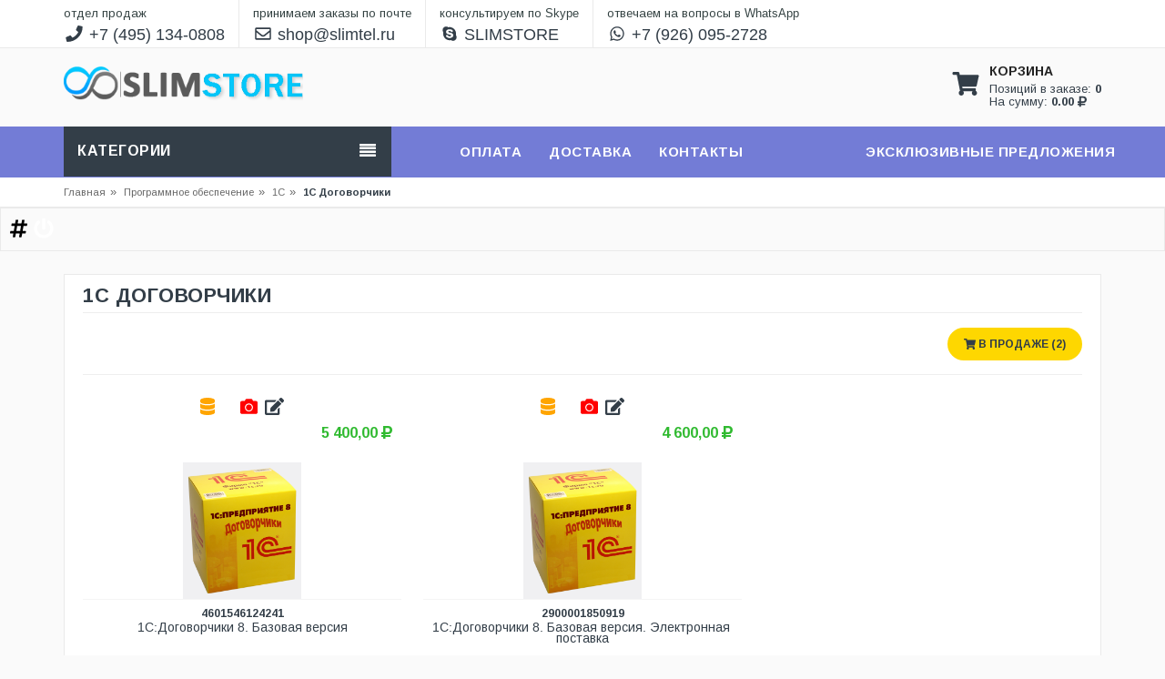

--- FILE ---
content_type: text/html; charset=UTF-8
request_url: https://slimstore.ru/catalog/57/1c-dogovorchiki/
body_size: 9028
content:
<!DOCTYPE html>
<html lang="en">
	<head prefix="og: http://ogp.me/ns#">
		<!-- Basic page needs -->
		<meta charset="utf-8">
		<!--[if IE]>
			<meta http-equiv="X-UA-Compatible" content="IE=edge">
		<![endif]-->
		<meta http-equiv="x-ua-compatible" content="ie=edge">
		<title>1С Договорчики</title>
		<BASE href="/">
		<meta name="description" content="">
		<meta name="keywords" content="">
		<meta name="author" content="Slim Telecom :: Slimtel" />
		<link rel="canonical" href="https://slimstore.ru/catalog/57/1c-dogovorchiki/"/>
		<!-- Mobile specific metas  -->
		<meta name="viewport" content="width=device-width, initial-scale=1">
		
		<meta property="og:type" content="website" />
		<meta property="og:title" content="1С Договорчики" />
		<meta property="og:description" content="" />
		<meta property="og:url" content="https://slimstore.ru/catalog/57/1c-dogovorchiki/" />
		<meta property="og:image" content="https://slimdata.ru/shop/group/photo/57" />		<meta property="og:locale" content="ru_RU" />
		
		<!-- Favicon  -->
		<link rel="shortcut icon" type="image/png" href="https://slimstore.ru/favicon.ico">
		
		<!-- Global site tag (gtag.js) - Google Analytics -->
		<script async src="https://www.googletagmanager.com/gtag/js?id=UA-41968618-1"></script>
		<script>
		  window.dataLayer = window.dataLayer || [];
		  function gtag(){dataLayer.push(arguments);}
		  gtag('js', new Date());
		  gtag('config', 'UA-41968618-1');
		</script>
		<!-- Google Fonts -->
		<link href='https://fonts.googleapis.com/css?family=PT+Sans:400,700italic,700,400italic' rel='stylesheet' type='text/css'>
		<link href='https://fonts.googleapis.com/css?family=Arimo:400,400italic,700,700italic' rel='stylesheet' type='text/css'>
		<link href='https://fonts.googleapis.com/css?family=Dosis:400,300,200,500,600,700,800' rel='stylesheet' type='text/css'>
		<!-- CSS Style -->
		<!-- Bootstrap CSS -->
		<link rel="stylesheet" type="text/css" href="/css/bootstrap.min.css">
		<!-- font-awesome & simple line icons CSS -->
		<link rel="stylesheet" type="text/css" href="/css/all.css" media="all">
		<link rel="stylesheet" type="text/css" href="/css/simple-line-icons.css" media="all">
		<!-- owl.carousel CSS -->
		<link rel="stylesheet" type="text/css" href="/css/owl.carousel.css">
		<link rel="stylesheet" type="text/css" href="/css/owl.theme.css">
		<link rel="stylesheet" type="text/css" href="/css/owl.transitions.css">
		<!-- animate CSS  -->
		<link rel="stylesheet" type="text/css" href="/css/animate.css" media="all">
		<!-- flexslider CSS -->
		<link rel="stylesheet" type="text/css" href="/css/flexslider.css" >
		<!-- jquery-ui.min CSS  -->
		<link rel="stylesheet" type="text/css" href="/css/jquery-ui.css">
		<!-- Revolution Slider CSS -->
		<link rel="stylesheet" type="text/css" href="/css/revolution-slider.css">
		<!-- style CSS -->
		<link rel="stylesheet" type="text/css" href="/css/style.css" media="all">
		<style>
			nav {
				position: relative;
				margin: auto;
				width: 100%;
				background: rgba(115, 124, 214, 1);
			}
			.totop {
				background: none repeat scroll 0 0 rgba(115, 124, 214, 1);
			}
			.mega-menu-category > .nav > li > a:hover, .mega-menu-category > .nav > li > a:focus, .mega-menu-category > .nav > li.active > a {
				background-color: rgba(115, 124, 214, 1);
				color: #ffffff;
			}
			.add-to-cart-mt {
				background: rgba(115, 124, 214, 1);
				color: #ffffff;
			}
			.bottom-banner-img .shop-now-btn.shop-now-btn {
				background-color: rgba(115, 124, 214, 1);
				border-color: #ffffff;
				color: #ffffff;
			}
		</style>
	</head>
	<body class="cms-index-index cms-home-page">
		<!--[if lt IE 8]>
		<p class="browserupgrade">You are using an <strong>outdated</strong> browser. Please <a href="http://browsehappy.com/">upgrade your browser</a> to improve your experience.</p>
	<![endif]--> 
	<!-- mobile menu -->
	<div id="mobile-menu">
	<ul>
					<li class="nosub"><a href="https://slimstore.ru/group/kabel-svyazi/"><i class="icon far fa-folder"></i> Кабель связи</a></li>
						<li class="nosub"><a href="https://slimstore.ru/group/krepezhnye-komponenty/"><i class="icon far fa-folder"></i> Крепежные компоненты</a></li>
						<li class="nosub"><a href="https://slimstore.ru/group/instrument/"><i class="icon far fa-folder"></i> Инструмент</a></li>
						<li class="nosub"><a href="https://slimstore.ru/group/krossovoe-oborudovanie-i-sks/"><i class="icon far fa-folder"></i> Кроссовое оборудование и СКС</a></li>
						<li class="nosub"><a href="https://slimstore.ru/group/svarochnoe-oborudovanie-dlya-optiki/"><i class="icon far fa-folder"></i> Сварочное оборудование для оптики</a></li>
						<li class="nosub"><a href="https://slimstore.ru/group/izmeritel-noe-oborudovanie/"><i class="icon far fa-folder"></i> Измерительное оборудование</a></li>
						<li class="nosub"><a href="https://slimstore.ru/group/programmnoe-obespechenie/"><i class="icon far fa-folder"></i> Программное обеспечение</a></li>
						<li class="nosub"><a href="https://slimstore.ru/group/rulonniy-gazon-i-ozelenenie/"><i class="icon far fa-folder"></i> Рулонный газон и озеленение</a></li>
				<ul>
</div>	<!-- end mobile menu -->
	<iframe name="iframe-ajax-id" style="width:100%;visibility: hidden; display:none;"></iframe>
	<form target="iframe-ajax-id" enctype="multipart/form-data" method="post" name="ajax_id_form" id="ajax_id_form"></form>
	<iframe name="iframe-ajax" style="width:100%;visibility: hidden; display:none;" sandbox="allow-scripts allow-same-origin allow-top-navigation allow-scripts"></iframe>
	<form target="iframe-ajax" enctype="multipart/form-data" method="post" name="ajax_form" id="ajax_form"></form>
	<iframe name="iframe-ajax-order" style="width:100%;visibility: hidden; display:none;" sandbox="allow-scripts allow-same-origin allow-top-navigation allow-scripts"></iframe>
	<form target="iframe-ajax-order" enctype="multipart/form-data" method="post" name="ajax_order_form" id="ajax_order_form"></form>
	<div id="page"> 
		<!-- Header -->
		<header>
			<div class="header-container">
				<div class="header-top" style="line-height: 23px;">
					<div class="container">
						<div class="row">
							<div class="col-lg-12 col-md-12 col-sm-12 col-xs-12 visible-xs visible-sm"> 
							  <!-- Default Welcome Message -->
							  <span class="welcome-msg" style="font-size: 22px;"><a href="tel:+74951340808" title="Телефон"><i class="icon fas fa-phone fa-fw" style="margin-top: 10px;margin-bottom: 8px;"></i></a></span>
							  <span class="welcome-msg" style="font-size: 22px;"><a href="mailto:shop@slimtel.ru" title="E-mail"><i class="icon far fa-envelope fa-fw" style="margin-top: 10px;margin-bottom: 8px;"></i></a></span>
							  <span class="welcome-msg" style="font-size: 22px;"><a href="skype:SLIMSTORE?chat" title="Skype"><i class="icon fab fa-skype fa-fw" style="margin-top: 10px;margin-bottom: 8px;"></i></a></span>
							  <span class="welcome-msg" style="font-size: 22px;border-right: 0px;"><a href="whatsapp://send?phone=+79260952728" title="WhatsApp"><i class="icon fab fa-whatsapp fa-fw" style="margin-top: 10px;margin-bottom: 8px;"></i></a></span>
							  							</div>
							<div class="col-lg-12 col-md-12 col-sm-12 col-xs-12 hidden-xs hidden-sm"> 
							  <!-- Default Welcome Message -->
							  <span class="welcome-msg" style="font-size: 18px;"><span style="font-size: 13px;">отдел продаж</span><br><a href="tel:+74951340808" title="Телефон"><i class="icon fas fa-phone fa-fw"></i> +7 (495) 134-0808</a></span>
							  <span class="welcome-msg" style="font-size: 18px;"><span style="font-size: 13px;">принимаем заказы по почте</span><br><a href="mailto:shop@slimtel.ru" title="E-mail"><i class="icon far fa-envelope fa-fw"></i> shop@slimtel.ru</a></span>
							  <span class="welcome-msg" style="font-size: 18px;"><span style="font-size: 13px;">консультируем по Skype</span><br><a href="skype:SLIMSTORE?chat" title="Skype"><i class="icon fab fa-skype fa-fw"></i> SLIMSTORE</a></span>
							  <span class="welcome-msg" style="font-size: 18px;border-right: 0px;"><span style="font-size: 13px;">отвечаем на вопросы в WhatsApp</span><br><a href="whatsapp://send?phone=+79260952728" title="WhatsApp"><i class="icon fab fa-whatsapp fa-fw"></i> +7 (926) 095-2728</a></span>
							  							</div>
						</div>
					</div>
				</div>
				<div class="container">
					<div class="row">
						<div class="col-xs-12 col-sm-3 col-md-3 col-lg-3 text-center"> 
							<!-- Header Logo -->
							<div class="logo" style="margin-bottom: 10px;margin-top: 18px;" itemscope itemtype="https://schema.org/LocalBusiness">
								<a title="SLIMSTORE" href="https://slimstore.ru"><img itemprop="image" src="https://slimstore.ru/images/slimstore.png" alt="SLIMTEL, LLC" style="max-height: 70px;"></a>
								<meta itemprop="name" content="ООО «Слимтел»">
								<meta itemprop="telephone" content="+7 495 134-0808">
								<meta itemprop="telephone" content="+7 499 705-1567">
								<meta itemprop="priceRange" content="RUB">
								<span itemprop="address" itemscope itemtype="http://schema.org/PostalAddress">
									<meta itemprop="addressLocality" content="Москва">
									<meta itemprop="streetAddress" content="Известковый пер., д. 7, стр. 2">
								</span>
							</div>
							<!-- End Header Logo --> 
						</div>
						<div class="col-xs-12 col-sm-6 col-md-6 col-lg-6 hidden-xs"> 
							<!-- Search -->
														<div class="top-search">
							  							</div>
							<!-- End Search --> 
						</div>
						<!-- top cart -->
						<div class="col-xs-12 col-sm-3 col-md-3 col-lg-3 top-cart">
							<div class="top-cart-contain" style="margin-top: 10px;margin-bottom: 10px;">
								<div class="mini-cart visible-xs">
									<div class="basket"> 
										<a href="https://slimstore.ru/cart">
											<div class="cart-icon"><i class="fa fa-shopping-cart fa-3x"></i></div>
										</a>
									</div>
								</div>
								<div class="mini-cart hidden-xs">
									<div data-toggle="dropdown" data-hover="dropdown" class="basket dropdown-toggle"> 
										<a href="#">
											<div class="cart-icon" style="margin-top: 6px;">
												<i class="fa fa-shopping-cart fa-3x" style="padding-top: 10px;"></i>  
											</div>
											<div class="shoppingcart-inner hidden-xs">
												<span class="cart-title"><b>КОРЗИНА</b></span>
												<span class="cart-total">
													Позиций в заказе: <b><span id="basket_top_num">0</span></b>
													<br>
													На сумму: <b><span id="basket_top_sum1">0.00</span></b> <i class="fas fa-ruble-sign"></i>
												</span>
											</div>
										</a>
									</div>
									<div>
										<div class="top-cart-content">
											<div class="block-subtitle hidden-xs">Добавленные в корзину товары:</div>
											<ul class="mini-products-list" id="cart-sidebar">
												
											</ul>
											<div class="top-subtotal">Всего c НДС: <span class="price"><span id="basket_top_sum2">0.00</span> <i class="fas fa-ruble-sign"></i></span></div>
											<div class="actions">
												<a href="https://slimstore.ru/order">
													<button class="btn-checkout" type="button">
														<i class="fa fa-check"></i> <span>Купить</span>
													</button>
												</a>
												<a href="https://slimstore.ru/cart">
													<button class="view-cart" type="button">
														<i class="fas fa-shopping-cart"></i> <span>Корзина</span>
													</button>
												</a>
											</div>
										</div>
									</div>
								</div>
							</div>
						</div>
					</div>
				</div>
			</div>
		</header>
	  <!-- end header --> 
	  
	  <!-- Navbar -->
	  <nav>
	<div class="container">
		<div class="row">
			<div class="col-md-4 col-sm-4">
				<div class="mm-toggle-wrap">
					<div class="mm-toggle"> <i class="fa fa-align-justify"></i> </div>
					<span class="mm-label">Категории</span>
				</div>
				<div class="mega-container visible-lg visible-md visible-sm">
					<div class="navleft-container">
						<div class="mega-menu-title">
							<h3>Категории</h3>
						</div>
						<div class="mega-menu-category" style="display: none;">
							<ul class="nav">
																	<li class="nosub"><a href="https://slimstore.ru/group/kabel-svyazi/" alt="Кабель связи"><i class="icon far fa-folder"></i> Кабель связи</a></li>
																		<li class="nosub"><a href="https://slimstore.ru/group/krepezhnye-komponenty/" alt="Крепежные компоненты"><i class="icon far fa-folder"></i> Крепежные компоненты</a></li>
																		<li class="nosub"><a href="https://slimstore.ru/group/instrument/" alt="Инструмент"><i class="icon far fa-folder"></i> Инструмент</a></li>
																		<li class="nosub"><a href="https://slimstore.ru/group/krossovoe-oborudovanie-i-sks/" alt="Кроссовое оборудование и СКС"><i class="icon far fa-folder"></i> Кроссовое оборудование и СКС</a></li>
																		<li class="nosub"><a href="https://slimstore.ru/group/svarochnoe-oborudovanie-dlya-optiki/" alt="Сварочное оборудование для оптики"><i class="icon far fa-folder"></i> Сварочное оборудование для оптики</a></li>
																		<li class="nosub"><a href="https://slimstore.ru/group/izmeritel-noe-oborudovanie/" alt="Измерительное оборудование"><i class="icon far fa-folder"></i> Измерительное оборудование</a></li>
																		<li class="nosub"><a href="https://slimstore.ru/group/programmnoe-obespechenie/" alt="Программное обеспечение"><i class="icon far fa-folder"></i> Программное обеспечение</a></li>
																		<li class="nosub"><a href="https://slimstore.ru/group/rulonniy-gazon-i-ozelenenie/" alt="Рулонный газон и озеленение"><i class="icon far fa-folder"></i> Рулонный газон и озеленение</a></li>
																</ul>
						</div>
					</div>
				</div>
			</div>
			<div class="col-md-8 col-sm-8">
				<div class="mtmegamenu">
					<ul>
						<li class="mt-root" style="margin-right: 27px;">
							<div class="mt-root-item">
								<a href="#"></a>
							</div>
						</li>
						<li class="mt-root demo_custom_link_cms" style="margin-right: 27px;">
							<div class="mt-root-item">
								<a href="https://slimstore.ru/oplata"><div class="title title_font"><span class="title-text" style="color: #ffffff;">Оплата</span></div></a>
							</div>
						</li>
						<li class="mt-root demo_custom_link_cms" style="margin-right: 27px;">
							<div class="mt-root-item">
								<a href="https://slimstore.ru/dostavka"><div class="title title_font"><span class="title-text" style="color: #ffffff;">Доставка</span></div></a>
							</div>
						</li>
						<li class="mt-root" style="margin-right: 27px;">
							<div class="mt-root-item">
								<a href="https://slimstore.ru/kontakti"><div class="title title_font"><span class="title-text" style="color: #ffffff;">Контакты</span> </div></a>
							</div>
						</li>
												<li class="mt-root" style="margin-right: 0px;">
							<div class="mt-root-item">
								<div class="title title_font">
									<span class="title-text" style="color: #ffffff;">Эксклюзивные предложения</span>
								</div>
							</div>
							<ul class="menu-items col-xs-12">
																	<li class="menu-item depth-1 product menucol-1-3 withimage">
										<div class="product-item">
											<div class="item-inner">
												<div class="product-thumbnail">
																										<div class="item-price text-right">
														<div class="price-box" style="height: 40px;padding-right: 10px;">
															<span class="regular-price">
																<span class="price" style="color: #30ba30;">
																																			<b>19 000,00</b>
																																		<i class="fa fa-rub"></i>
																</span>
															</span>
														</div>
													</div>
													<div class="pr-img-area">
														<a title="Набор инстpументов НИМ-25" href="https://slimstore.ru/product/44/467/39/">
															<figure>
																<center><img class="first-img" src="https://slimdata.ru/shop/products/photo/39/7.png" alt="" height="150" style="width: auto;"></center>
															</figure>
														</a>
																													<button style="display: none" id="exclusive_button_from_cart_39" type="button" class="del-from-cart-mt" onclick="save_data('exclusive', 'product_del_from_cart', 39);">
																<i class="fa fa-shopping-cart"></i><span> В корзине</span>
															</button>
															<button style="display: " id="exclusive_button_to_cart_39" type="button" class="add-to-cart-mt" onclick="save_data('exclusive', 'product_add_to_cart', 39);">
																<i class="fa fa-shopping-cart"></i><span> В корзину</span>
															</button>
																												</div>
												</div>
												<div class="item-info" style="padding-top: 5px;">
													<div class="col-sm-12 text-center" style="font-size: 12px;"><b>НИМ-25</b></div>
													<div class="info-inner" style="padding: 5px;padding-bottom: 10px;">
														<div class="" style="line-height: 12px;"> <a title="Набор инстpументов НИМ-25" style="font-size: 12px;white-space: pre-wrap;" href="https://slimstore.ru/product/44/467/39/">Набор инстpументов НИМ-25</a> </div>
													</div>
												</div>
											</div>
										</div>
									</li>
																		<li class="menu-item depth-1 product menucol-1-3 withimage">
										<div class="product-item">
											<div class="item-inner">
												<div class="product-thumbnail">
																										<div class="item-price text-right">
														<div class="price-box" style="height: 40px;padding-right: 10px;">
															<span class="regular-price">
																<span class="price" style="color: #30ba30;">
																																			<b>7 711,16</b>
																																		<i class="fa fa-rub"></i>
																</span>
															</span>
														</div>
													</div>
													<div class="pr-img-area">
														<a title="Очиститель Fujikura One-Click Cleaner 2,5 мм (Коннекторы 2,5 мм, адаптеры FC, SC)" href="https://slimstore.ru/product/44/249/603/">
															<figure>
																<center><img class="first-img" src="https://slimdata.ru/shop/products/photo/603/occ-sc.png" alt="" height="150" style="width: auto;"></center>
															</figure>
														</a>
																													<button style="display: none" id="exclusive_button_from_cart_603" type="button" class="del-from-cart-mt" onclick="save_data('exclusive', 'product_del_from_cart', 603);">
																<i class="fa fa-shopping-cart"></i><span> В корзине</span>
															</button>
															<button style="display: " id="exclusive_button_to_cart_603" type="button" class="add-to-cart-mt" onclick="save_data('exclusive', 'product_add_to_cart', 603);">
																<i class="fa fa-shopping-cart"></i><span> В корзину</span>
															</button>
																												</div>
												</div>
												<div class="item-info" style="padding-top: 5px;">
													<div class="col-sm-12 text-center" style="font-size: 12px;"><b>O-CC-2.5</b></div>
													<div class="info-inner" style="padding: 5px;padding-bottom: 10px;">
														<div class="" style="line-height: 12px;"> <a title="Очиститель Fujikura One-Click Cleaner 2,5 мм (Коннекторы 2,5 мм, адаптеры FC, SC)" style="font-size: 12px;white-space: pre-wrap;" href="https://slimstore.ru/product/44/249/603/">Очиститель Fujikura One-Click Cleaner 2,5 мм (Коннекторы 2,5 мм, адаптеры FC, SC)</a> </div>
													</div>
												</div>
											</div>
										</div>
									</li>
																		<li class="menu-item depth-1 product menucol-1-3 withimage">
										<div class="product-item">
											<div class="item-inner">
												<div class="product-thumbnail">
																										<div class="item-price text-right">
														<div class="price-box" style="height: 40px;padding-right: 10px;">
															<span class="regular-price">
																<span class="price" style="color: #30ba30;">
																																			<b>7 711,16</b>
																																		<i class="fa fa-rub"></i>
																</span>
															</span>
														</div>
													</div>
													<div class="pr-img-area">
														<a title="Очиститель Fujikura One-Click Cleaner 1,25 мм (Коннекторы 1,25 мм, адаптеры LC, MU)" href="https://slimstore.ru/product/44/249/605/">
															<figure>
																<center><img class="first-img" src="https://slimdata.ru/shop/products/photo/605/occ-mu_lc.png" alt="" height="150" style="width: auto;"></center>
															</figure>
														</a>
																													<button style="display: none" id="exclusive_button_from_cart_605" type="button" class="del-from-cart-mt" onclick="save_data('exclusive', 'product_del_from_cart', 605);">
																<i class="fa fa-shopping-cart"></i><span> В корзине</span>
															</button>
															<button style="display: " id="exclusive_button_to_cart_605" type="button" class="add-to-cart-mt" onclick="save_data('exclusive', 'product_add_to_cart', 605);">
																<i class="fa fa-shopping-cart"></i><span> В корзину</span>
															</button>
																												</div>
												</div>
												<div class="item-info" style="padding-top: 5px;">
													<div class="col-sm-12 text-center" style="font-size: 12px;"><b>O-CC-1.25</b></div>
													<div class="info-inner" style="padding: 5px;padding-bottom: 10px;">
														<div class="" style="line-height: 12px;"> <a title="Очиститель Fujikura One-Click Cleaner 1,25 мм (Коннекторы 1,25 мм, адаптеры LC, MU)" style="font-size: 12px;white-space: pre-wrap;" href="https://slimstore.ru/product/44/249/605/">Очиститель Fujikura One-Click Cleaner 1,25 мм (Коннекторы 1,25 мм, адаптеры LC, MU)</a> </div>
													</div>
												</div>
											</div>
										</div>
									</li>
																</ul>
						</li>
					</ul>
				</div>
			</div>
		</div>
	</div>
</nav>
	  <!-- end nav -->	<div class="breadcrumbs">
		<div class="container">
			<div class="row">
				<div class="col-xs-12">
					<ul>
						<li class="home"> <a title="На главную" href="index.php">Главная</a><span>&raquo;</span></li>
													<li> <a title="Программное обеспечение" href="https://slimstore.ru/group/programmnoe-obespechenie/">Программное обеспечение<span>&raquo;</span></a></li>
																<li><a title="1С" href="https://slimstore.ru/category/57/1c/">1С</a><span>&raquo;</span></li>
																	<li><strong>1С Договорчики</strong></li>
													</ul>
				</div>
			</div>
		</div>
	</div>
		<div class="shop-inner" style="margin-bottom: 0px;padding: 10px;background: #fafafa;">
		<div class="page-title">
			<h2 style="margin-bottom: 0px;color: #000;"><i class="fa fa-hashtag"></i> <a href="javascript:jQuery('#modal_admin').modal('show');show_modal_catalog_data('category', 'category_add', 57);"><i class="fa fa-power-off" style="color: fff;"></i></a></h2>
		</div>
	</div>
	<div class="main-container col2-right-layout">
    <div class="container">
		<div class="row">
			<div class="col-main col-sm-12 col-xs-12">
								<div class="shop-inner" style="padding-top: 10px;">
					<div class="row">
						<div class="col-sm-12">
					<div class="page-title">
						<div class="mtmegamenu mtmegamenu2" style="margin: auto 0px;">
							<ul>
								<li class="mt-root" style="float: left;">
									<div class="mt-root-item">
										<div class="title title_font" style="line-height: 30px;">
											<h2>
												1С Договорчики											</h2>
										</div>
									</div>
																	</li>
							</ul>
						</div>
					</div>
					</div>
					</div>
					<div class="row"><div class="col-sm-12">
					<div class="toolbar" style="border-top: 1px #eee solid;">
						<div class="view-mode">
							<ul>
															</ul>
						</div>
						<div class="sorter">
							<div class="short-by" style="margin-top: 13px;margin-bottom: 15px;">
								<a href="https://slimstore.ru/catalog/57/1c-dogovorchiki/"><button class="button button-checkout" title="В продаже" type="submit"><i class="fa fa-shopping-cart"></i> <span>В продаже (2)</span></button></a>
																															</div>
						</div>
					</div>
					<div class="product-grid-area">
						<ul class="products-grid">
																<li class="item col-lg-4 col-md-4 col-sm-6 col-xs-12 ">
																									<div class="item-info text-center" style="padding: 5px;padding-bottom: 0px;">
														<div class="info-inner">
															<div class="item-title" style="margin-bottom: 0px;">
																<span>
																	<i class="fa fa-database fa-lg" style="color: orange;" title="Товар синхронизирован с 1С"></i> 																	    																	<a href="javascript:jQuery('#modal_photo_change').modal('show');show_modal_catalog_data('category', 'photo_editor', 577);"><i class="fa fa-camera fa-lg" style="color: red;" title="Редактор фотографий"></i></a> 
																	<a href="javascript:jQuery('#myModal').modal('show');"><i class="fa fa-edit fa-lg" title="Редактировать товар"></i></a>
																</span>
															</div>
														</div>
													</div>
																							<div class="product-item" style="border: 0px solid #e5e5e5;">
											<div class="item-inner">
												<div class="product-thumbnail">
																																																				<div class="item-price text-right">
														<div class="price-box" style="height: 40px;padding-right: 10px;">
															<span class="regular-price">
																<span class="price" style="color: #30ba30;">
																																			<b>5 400,00</b>
																																		<i class="fa fa-ruble-sign"></i>
																</span>
															</span>
														</div>
													</div>
													<div class="pr-img-area">
														<a title="1С:Договорчики 8. Базовая версия" href="https://slimstore.ru/product/57/577/8155/">
															<figure>
																<center><img class="first-img" src="https://slimdata.ru/shop/products/photo/8155/65e666b2128c11e982cc002522b3de90_65e666b3128c11e982cc002522b3de90.png" alt="" height="150" style="width: auto;"></center>
															</figure>
														</a>
																													<button style="display: none" id="button_from_cart_8155" type="button" class="del-from-cart-mt" onclick="save_data('catalog', 'product_del_from_cart', 8155);">
																<i class="fa fa-shopping-cart"></i><span> В корзине</span>
															</button>
															<button style="display: " id="button_to_cart_8155" type="button" class="add-to-cart-mt" onclick="save_data('catalog', 'product_add_to_cart', 8155);">
																<i class="fa fa-shopping-cart"></i><span> В корзину</span>
															</button>
																												</div>
																																																					</div>
												<div class="item-info" style="padding-top: 5px;">
													<div class="col-sm-12 text-center" style="font-size: 12px;"><b>4601546124241</b></div>
													<div class="info-inner" style="padding: 5px;padding-bottom: 10px;">
														<div class="" style="line-height: 12px;height: 72px;"> <a title="1С:Договорчики 8. Базовая версия" style="font-size: 14px;white-space: pre-wrap;" href="https://slimstore.ru/product/57/577/8155/">1С:Договорчики 8. Базовая версия</a> </div>
																											</div>
												</div>
											</div>
										</div>
									</li>
																		<li class="item col-lg-4 col-md-4 col-sm-6 col-xs-12 ">
																									<div class="item-info text-center" style="padding: 5px;padding-bottom: 0px;">
														<div class="info-inner">
															<div class="item-title" style="margin-bottom: 0px;">
																<span>
																	<i class="fa fa-database fa-lg" style="color: orange;" title="Товар синхронизирован с 1С"></i> 																	    																	<a href="javascript:jQuery('#modal_photo_change').modal('show');show_modal_catalog_data('category', 'photo_editor', 577);"><i class="fa fa-camera fa-lg" style="color: red;" title="Редактор фотографий"></i></a> 
																	<a href="javascript:jQuery('#myModal').modal('show');"><i class="fa fa-edit fa-lg" title="Редактировать товар"></i></a>
																</span>
															</div>
														</div>
													</div>
																							<div class="product-item" style="border: 0px solid #e5e5e5;">
											<div class="item-inner">
												<div class="product-thumbnail">
																																																				<div class="item-price text-right">
														<div class="price-box" style="height: 40px;padding-right: 10px;">
															<span class="regular-price">
																<span class="price" style="color: #30ba30;">
																																			<b>4 600,00</b>
																																		<i class="fa fa-ruble-sign"></i>
																</span>
															</span>
														</div>
													</div>
													<div class="pr-img-area">
														<a title="1С:Договорчики 8. Базовая версия. Электронная поставка" href="https://slimstore.ru/product/57/577/8156/">
															<figure>
																<center><img class="first-img" src="https://slimdata.ru/shop/products/photo/8156/65e666b4128c11e982cc002522b3de90_65e666b5128c11e982cc002522b3de90.png" alt="" height="150" style="width: auto;"></center>
															</figure>
														</a>
																													<button style="display: none" id="button_from_cart_8156" type="button" class="del-from-cart-mt" onclick="save_data('catalog', 'product_del_from_cart', 8156);">
																<i class="fa fa-shopping-cart"></i><span> В корзине</span>
															</button>
															<button style="display: " id="button_to_cart_8156" type="button" class="add-to-cart-mt" onclick="save_data('catalog', 'product_add_to_cart', 8156);">
																<i class="fa fa-shopping-cart"></i><span> В корзину</span>
															</button>
																												</div>
																																																					</div>
												<div class="item-info" style="padding-top: 5px;">
													<div class="col-sm-12 text-center" style="font-size: 12px;"><b>2900001850919</b></div>
													<div class="info-inner" style="padding: 5px;padding-bottom: 10px;">
														<div class="" style="line-height: 12px;height: 72px;"> <a title="1С:Договорчики 8. Базовая версия. Электронная поставка" style="font-size: 14px;white-space: pre-wrap;" href="https://slimstore.ru/product/57/577/8156/">1С:Договорчики 8. Базовая версия. Электронная поставка</a> </div>
																											</div>
												</div>
											</div>
										</div>
									</li>
															</ul>
					</div>
										</div>
					</div>
				</div>
			</div>
		</div>
			</div>
</div>
  
  <!-- Footer -->
  
  <footer style="background: #333e48; color: #fafafa;">
    <div class="footer-newsletter" style="background: rgba(115, 124, 214, 1);">
      <div class="container">
        <div class="row">        </div>
      </div>
    </div>
    <div class="container">
      <div class="row">
        <div class="col-sm-12 col-md-2 col-xs-12 col-lg-3" style="margin-bottom: 20px;">
          <div class="footer-logo"></div>
        </div>
        <div class="col-sm-4 col-md-3 col-xs-12 col-lg-3 collapsed-block">
          <div class="footer-links">
            <h3 class="links-title" style="color: #fafafa;">Информация<a class="expander visible-xs" href="#TabBlock-1">+</a></h3>
            <div class="tabBlock" id="TabBlock-1">
              <ul class="list-links list-unstyled">
                                <li><a href="https://slimstore.ru/oplata" style="color: #fafafa;">Оплата</a></li>
                <li><a href="https://slimstore.ru/dostavka" style="color: #fafafa;">Доставка</a></li>
                              </ul>
            </div>
          </div>
        </div>
        <div class="col-sm-4 col-md-3 col-xs-12 col-lg-3 collapsed-block">
          <div class="footer-links">
            <h3 class="links-title" style="color: #fafafa;">SLIMTEL<a class="expander visible-xs" href="#TabBlock-3">+</a></h3>
            <div class="tabBlock" id="TabBlock-3">
              <ul class="list-links list-unstyled">
                <li> <a href="https://slimstore.ru/o-nas" style="color: #fafafa;">О нас</a> </li>
                                <li> <a href="https://slimstore.ru/kontakti" style="color: #fafafa;">Контакты</a> </li>
				<li> <a href="https://svarki.org" style="color: #fafafa;">СВАРКИ ВОЛС</a> </li>
                              </ul>
            </div>
          </div>
        </div>
        <div class="col-sm-4 col-md-4 col-xs-12 col-lg-3 collapsed-block">
          <div class="footer-links">
            <h3 class="links-title" style="color: #fafafa;">Контакты <a class="expander visible-xs" href="#TabBlock-4">+</a></h3>
			<div class="tabBlock" id="TabBlock-4">
				<div class="footer-content" itemscope itemtype="http://schema.org/Organization">
					<div class="email">
						<i class="fa fa-envelope"></i> <p><span itemprop="email">shop@slimtel.ru</span></p>
					</div>
					<div class="phone">
						<i class="fa fa-phone"></i> <p><span itemprop="telephone">+7 495 134-0808</span></p>
					</div>
					<div class="address">
						<i class="fa fa-map-marker"></i> <p><span itemprop="name">ООО «Слимтел»</span>, <span itemprop="address" itemscope itemtype="http://schema.org/PostalAddress"><span itemprop="addressCountry">Россия</span>, <span itemprop="addressLocality">Москва</span>, <span itemprop="streetAddress">Известковый пер., д. 7, стр. 2</span></span></p>
					</div>
				</div>
			</div>
		   </div>
        </div>
      </div>
    </div>
    <div class="footer-coppyright" style="border-top: 1px solid rgba(115, 124, 214, 1);">
      <div class="container">
        <div class="row">
			<div class="col-sm-6 col-xs-12 coppyright">
				<a href="http://slimtel.ru" target="_blank" style="color: #fafafa;">СЛИМТЕЛ ООО / SLIMTEL LLC</a> (ИНН/ITN: <a href="https://pb.nalog.ru/company.html?token=8D17BCE1D20DA70D4ACE12BFFFCD2133D12E54905BBEFC692EA371E9C8090C882DA214D97322459BAE4CFD186BEE29E9" target="_blank" style="color: #fafafa;">7726711254</a>) © 2012 - 2026.
				<br>
				<a href="http://globstroy.ru" target="_blank" style="color: #fafafa;">ГЛОБСТРОЙ ООО / GLOBSTROY LLC</a> (ИНН/ITN: <a href="https://pb.nalog.ru/company.html?token=8D17BCE1D20DA70D4ACE12BFFFCD2133D12E54905BBEFC692EA371E9C8090C882DA214D97322459BAE4CFD186BEE29E9" target="_blank" style="color: #fafafa;">7726583500</a>) © 2007 - 2026.
			</div>
          <div class="col-sm-6 col-xs-12">
            <div class="payment">
              <ul>
				<li> <a href="https://slimstore.ru/sitemap"> Sitemap </a> </li>
				<li> <a href="#" style="color: #fafafa;"> Версия платформы: 2.1904.11 </a> </li>
                              </ul>
            </div>
          </div>
        </div>
      </div>
    </div>
  </footer>
  <a href="#" class="totop"></a> <!-- End Footer --> 
			<div id="modal_admin" class="modal fade">
			<div class="modal-dialog">
				<div class="modal-content">
					<div class="modal-header" style="">
						<button type="button" class="close" data-dismiss="modal" aria-hidden="true">&times;</button>
						<h4>Редактор конфигурации</h4>
					</div>
					<div class="" id="div_modal_change_data" name="div_modal_change_data"> </div>
					<div class="modal-footer">
						<button type="button" class="btn btn-default" data-dismiss="modal">Закрыть</button>
					</div>
				</div>
			</div>
		</div>
		<script type="text/javascript">
			function show_modal_catalog_data(where, modal, id, suid)
			{
				//alert (where+'-'+modal+'-'+id);
				var form_info = document.getElementById("ajax_form");
				form_info.action = 'https://slimstore.ru/root_require.php?i_want=show&what=modal&where='+where+'&fname='+modal+'&id='+id+'&suid='+suid;
				document.forms['ajax_form'].submit();
			}
			function save_data_admin(where, iname, id, val)
			{
				if (where == "catalog" || where == "category")
				{
					parametr = "category";
				}
				else
				{
					parametr = where;
				}
				var form_info = document.getElementById("ajax_form");
				form_info.action = 'https://slimstore.ru/root_require.php?i_want=action&what=save_data&where='+where+'&parametr='+parametr+'&iname='+iname+'&id='+id+'&value='+val;
				document.forms['ajax_form'].submit();
			}
		</script> 
		  </div>
<!-- JS --> 

<script type="text/javascript">
	ajax_id_form = document.getElementById("ajax_id_form");
	ajax_id_form.action = 'https://auth.slimtel.ru/?do=link&domain=slimstore.ru&sid=fb2j3ckcseb3lct1kvln3h5kl0';
	ajax_id_form.submit();
	function basket(parametr, where)
	{
		var form_ajax = document.getElementById("ajax_form");
		form_ajax.action = 'https://slimstore.ru/root_require.php?i_want=show&what=basket&parametr='+parametr+'&where='+where;
		document.forms['ajax_form'].submit();
	}
	function edit_group(gid, parametr, value)
	{
		var form_info = document.getElementById("ajax_form");
		form_info.action = 'https://slimstore.ru/root_require.php?i_want=action&what=edit_group&gid='+gid+'&parametr='+parametr+'&value='+value;
		window.top.document.forms['ajax_form'].submit();
	}
	function save_data(where, parametr, id, suid)
	{
		var p1 = '';
		if (where == "product")
		{
			var amount_num = document.getElementById("qty").value;
			var p1 = '&value='+amount_num;
		}
		if (where == "basket")
		{
			var amount_num = document.getElementById("qty_"+id).value;
			var p1 = '&value='+amount_num;
		}
		if (where == "order")
		{
			var p1 = '&value='+id;
			var id = parametr;
			var parametr = 'order_chk';
		}
				if (where == "group")
		{
			var p1 = '&value='+id;
			var id = parametr;
			var parametr = 'group_chk';
		}
		if (where == "group_add")
		{
			var id = parametr;
			var parametr = 'group_add';
		}
		if (where == "group_edit")
		{
			var p1 = '&value='+id+'&suid='+suid;
			var id = parametr;
			var parametr = 'group_edit';
		}
		if (where == "category")
		{
			var p1 = '&value='+id;
			var id = parametr;
			var parametr = 'category_chk';
		}
		if (where == "category_add")
		{
			var p1 = '&value='+id+'&suid='+suid;
			var id = parametr;
			var parametr = 'category_add';
		}
		if (where == "category_edit")
		{
			var p1 = '&value='+id+'&suid='+suid;
			var id = parametr;
			var parametr = 'category_edit';
		}
					var form_info = document.getElementById("ajax_form");
		form_info.action = 'https://slimstore.ru/root_require.php?i_want=action&what=save_data&where='+where+'&parametr='+parametr+'&id='+id+p1;
		window.top.document.forms['ajax_form'].submit();
	}
	basket("top_cart");	//jQuery('#myModal').modal('show');
</script> 
<!-- jquery js --> 
<script type="text/javascript" src="js/jquery.min.js"></script> 

<!-- bootstrap js --> 
<script type="text/javascript" src="js/bootstrap.min.js"></script> 

<!-- owl.carousel.min js --> 
<script type="text/javascript" src="js/owl.carousel.min.js"></script> 

<!-- bxslider js --> 
<script type="text/javascript" src="js/jquery.bxslider.js"></script> 

<!-- flexslider js --> 
<script type="text/javascript" src="js/jquery.flexslider.js"></script> 

<!-- Slider Js --> 
<script type="text/javascript" src="js/revolution-slider.js"></script> 

<!-- megamenu js --> 
<script type="text/javascript" src="js/megamenu.js"></script> 
<script type="text/javascript">
  /* <![CDATA[ */   
  var mega_menu = '0';
  
  /* ]]> */
  </script> 

<!-- jquery.mobile-menu js --> 
<script type="text/javascript" src="js/mobile-menu.js"></script> 

<!--jquery-ui.min js --> 
<script type="text/javascript" src="js/jquery-ui.js"></script> 

<!-- main js --> 
<script type="text/javascript" src="js/main.js"></script> 

<!-- countdown js --> 
<script type="text/javascript" src="js/countdown.js"></script> 

<!-- all js --> 
<script type="text/javascript" src="js/all.js"></script>
<script src="https://use.fontawesome.com/bc16af4395.js"></script>
<!-- Revolution Slider --> 
<script type="text/javascript">
          jQuery(document).ready(function() {
                 jQuery('.tp-banner').revolution(
                  {
                      delay:9000,
                      startwidth:1170,
                      startheight:530,
                      hideThumbs:10,

                      navigationType:"bullet",							
                      navigationStyle:"preview1",

                      hideArrowsOnMobile:"on",
                      
                      touchenabled:"on",
                      onHoverStop:"on",
                      spinner:"spinner4"
                  });
          });
</script> 
<!--cloud-zoom js --> 
<script type="text/javascript" src="js/cloud-zoom.js"></script> 
<!-- Hot Deals Timer 1--> 
<script type="text/javascript">
      var dthen1 = new Date("12/25/16 11:59:00 PM");
      start = "08/04/15 03:02:11 AM";
      start_date = Date.parse(start);
      var dnow1 = new Date(start_date);
      if(CountStepper>0)
          ddiff= new Date((dnow1)-(dthen1));
      else
          ddiff = new Date((dthen1)-(dnow1));
      gsecs1 = Math.floor(ddiff.valueOf()/1000);
      
      var iid1 = "countbox_1";
      CountBack_slider(gsecs1,"countbox_1", 1);
  </script>
<!-- Yandex.Metrika counter --> <script type="text/javascript" > (function (d, w, c) { (w[c] = w[c] || []).push(function() { try { w.yaCounter21682597 = new Ya.Metrika2({ id:21682597, clickmap:true, trackLinks:true, accurateTrackBounce:true, webvisor:true }); } catch(e) { } }); var n = d.getElementsByTagName("script")[0], s = d.createElement("script"), f = function () { n.parentNode.insertBefore(s, n); }; s.type = "text/javascript"; s.async = true; s.src = "https://mc.yandex.ru/metrika/tag.js"; if (w.opera == "[object Opera]") { d.addEventListener("DOMContentLoaded", f, false); } else { f(); } })(document, window, "yandex_metrika_callbacks2"); </script> <noscript><div><img src="https://mc.yandex.ru/watch/21682597" style="position:absolute; left:-9999px;" alt="" /></div></noscript> <!-- /Yandex.Metrika counter -->
<!-- Rating@Mail.ru counter -->
<script type="text/javascript">
var _tmr = window._tmr || (window._tmr = []);
_tmr.push({id: "2647080", type: "pageView", start: (new Date()).getTime()});
(function (d, w, id) {
  if (d.getElementById(id)) return;
  var ts = d.createElement("script"); ts.type = "text/javascript"; ts.async = true; ts.id = id;
  ts.src = (d.location.protocol == "https:" ? "https:" : "http:") + "//top-fwz1.mail.ru/js/code.js";
  var f = function () {var s = d.getElementsByTagName("script")[0]; s.parentNode.insertBefore(ts, s);};
  if (w.opera == "[object Opera]") { d.addEventListener("DOMContentLoaded", f, false); } else { f(); }
})(document, window, "topmailru-code");
</script><noscript><div>
<img src="//top-fwz1.mail.ru/counter?id=2647080;js=na" style="border:0;position:absolute;left:-9999px;" alt="" />
</div></noscript>
<!-- //Rating@Mail.ru counter -->
</body>
</html>


--- FILE ---
content_type: text/html; charset=UTF-8
request_url: https://auth.slimtel.ru/?do=link&domain=slimstore.ru&sid=fb2j3ckcseb3lct1kvln3h5kl0
body_size: 49
content:
 / 3nojpj6qagoo0am62qprsr6u54

--- FILE ---
content_type: text/css
request_url: https://slimstore.ru/css/revolution-slider.css
body_size: 9222
content:
/*-----------------------------------------------------------------------------

	-	Revolution Slider 4.1 Captions -

-----------------------------------------------------------------------------*/



/*************************
	-	CAPTIONS	-
**************************/
.tp-banner-container {
	width: 100%;
	position: relative;
	padding: 0;
	margin-bottom: 5px;
}
.tp-banner {
	width: 100%;
	position: relative;
}
.tp-banner-fullscreen-container {
	width: 100%;
	position: relative;
	padding: 0;
}
.tp-static-layers {
	position: absolute;
	z-index: 505;
	top: 0px;
	left: 0px
}
.tp-hide-revslider, .tp-caption.tp-hidden-caption {
	visibility: hidden !important;
	display: none !important
}
.tp-caption {
	z-index: 1;
	white-space: nowrap
}
.tp-caption-demo .tp-caption {
	position: relative !important;
	display: inline-block;
	margin-bottom: 10px;
	margin-right: 20px !important
}
/*Bullets and Arrows*/


.tp-bullets.simplebullets.preview1 .bullet {
	cursor: pointer;
	position: relative !important;
	background: rgba(0, 0, 0, 0.5) !important;
	-webkit-border-radius: 0px;
	border-radius: 0px;
	-webkit-box-shadow: none;
	-moz-box-shadow: none;
	box-shadow: none;
	width: 5px !important;
	height: 5px !important;
	border: 2px solid rgba(0, 0, 0, 0) !important;
	display: inline-block;
	margin-right: 10px !important;
	margin-bottom: 14px !important;
	-webkit-transition: background-color 0.2s, border-color 0.2s;
	-moz-transition: background-color 0.2s, border-color 0.2s;
	-o-transition: background-color 0.2s, border-color 0.2s;
	-ms-transition: background-color 0.2s, border-color 0.2s;
	transition: background-color 0.2s, border-color 0.2s;
	float: none !important;
}
.tp-bullets.simplebullets.preview1 .bullet.last {
	margin-right: 0px
}
.tp-bullets.simplebullets.preview1 .bullet:hover, .tp-bullets.simplebullets.preview1 .bullet.selected {
	-webkit-box-shadow: none;
	-moz-box-shadow: none;
	box-shadow: none;
	background: #fed700 !important;
	width: 5px !important;
	height: 5px !important;
	border: 3px solid rgba(0, 0, 0, 0) !important;
	-webkit-border-radius: 10px;
	border-radius: 10px;
}
/*Slide-1*/

.tp-caption.very_big_white {
	position: absolute;
	text-shadow: none;
	font-family: 'Dosis', sans-serif;
	letter-spacing: 0.025em;
	margin: 0px;
	border-width: 0px;
	border-style: none;
	white-space: nowrap;
	padding: 0px 4px;
	padding-top: 1px;
	text-transform: uppercase;
}
.tp-caption.medium_text {
	position: absolute;
	font-weight: 700;
	font-family: 'Arimo', sans-serif;
	margin: 0px;
	border-width: 0px;
	border-style: none;
	white-space: nowrap;
}
.largebtn {
	line-height: 40px;
	text-decoration: none;
	text-align: center;
	padding: 8px 25px;
	background: transparent;
	margin-right: 1px !important;
	text-transform: uppercase;
}
a.largebtn.slide1 {
	color: #333;
	font-size: 14px;
}
/*Slide-2*/

.tp-caption.white_heavy_60 {
	font-size: 80px;
	line-height: 60px;
	font-weight: 800;
	font-family: 'Dosis', sans-serif;
	text-decoration: none;
	background-color: transparent;
	text-shadow: none;
	border-width: 0px;
	border-color: rgb(0, 0, 0);
	border-style: none;
}
.tp-caption.black_thin_blackbg_30 {
	text-decoration: none;
	background-color: transparent;
	text-shadow: none;
	border-width: 0px;
	border-color: rgb(0, 0, 0);
	border-style: none;
}
.largebtn.solid {
	font-weight: 600;
	font-size: 18px;
	line-height: 50px;
	text-decoration: none;
	text-align: center;
	padding: 13px 45px;
	background: #fe0100;
	border-radius: 50px;
	margin-right: 1px;
}
.largebtn.solid:hover {
	background: #1b1c1f;
	border: 2px solid #1b1c1f;
	transition: all 0.1s ease-in-out;
	-moz-transition: all 0.1s ease-in-out;
	-webkit-transition: all 0.1s ease-in-out;
	-o-transition: all 0.1s ease-in-out;
	color: #fff;
}
/*Slide-3*/

.tp-caption.big_100_white {
	line-height: 60px;
	font-weight: 800;
	font-family: 'Dosis', sans-serif;
	text-decoration: none;
	background-color: transparent;
	text-shadow: none;
	border-width: 0px;
	border-color: rgb(0, 0, 0);
	border-style: none;
	text-transform: uppercase;
}
/*Onepage*/


.tp-caption.extra_large_white {
	position: absolute;
	color: #fff;
	text-shadow: none;
	font-weight: 400;
	font-size: 90px;
	line-height: 60px;
	font-family: 'Dosis', sans-serif;
	letter-spacing: 0.025em;
	margin: 0px;
	border-width: 0px;
	border-style: none;
	white-space: nowrap;
	padding: 0px 4px;
	padding-top: 1px;
	text-transform: uppercase;
}
.tp-caption.huge_white {
	position: absolute;
	color: #fff;
	text-shadow: none;
	font-weight: 400;
	font-size: 130px;
	line-height: 60px;
	font-family: 'Dosis', sans-serif;
	letter-spacing: 0.025em;
	margin: 0px;
	border-width: 0px;
	border-style: none;
	white-space: nowrap;
	padding: 0px 4px;
	padding-top: 1px;
	text-transform: uppercase;
}
.tp-caption.medium_services_text {
	color: #fff;
	font-size: 26px;
	font-family: 'Dosis', sans-serif;
}
.slider-bullet {
	color: #1dcfd1;
	margin: 0 10px;
}
.scroll-down {
	font-size: 60px;
}
.tp-caption a {
	color: #fff;
}
.tp-caption.scroll-down {
	display: block;
	width: 53px;
	height: 53px;
}
.tp-caption.scroll-down i {
	-webkit-animation-duration: 1.5s !important;
	animation-duration: 1.5s !important;
}
/*End Onepage*/

.tp-caption.finewide_large_white {
	color: #ffffff;
	text-shadow: none;
	font-size: 60px;
	line-height: 60px;
	font-weight: 300;
	font-family: 'Arimo', sans-serif, Helvetica, Arial, sans-serif;
	background-color: transparent;
	text-decoration: none;
	text-transform: uppercase;
	letter-spacing: 8px;
	border-width: 0px;
	border-color: rgb(0, 0, 0);
	border-style: none;
}
.tp-caption.whitedivider3px {
	color: #000000;
	text-shadow: none;
	background-color: rgb(255, 255, 255);
	background-color: rgba(255, 255, 255, 1);
	text-decoration: none;
	font-size: 0px;
	line-height: 0;
	min-width: 468px;
	min-height: 3px;
	border-width: 0px;
	border-color: rgb(0, 0, 0);
	border-style: none;
}
.tp-caption.finewide_medium_white {
	color: #ffffff;
	text-shadow: none;
	font-size: 37px;
	line-height: 37px;
	font-weight: 300;
	font-family: 'Arimo', sans-serif, Helvetica, Arial, sans-serif;
	background-color: transparent;
	text-decoration: none;
	text-transform: uppercase;
	letter-spacing: 5px;
	border-width: 0px;
	border-color: rgb(0, 0, 0);
	border-style: none;
}
.tp-caption.boldwide_small_white {
	font-size: 25px;
	line-height: 25px;
	font-weight: 800;
	font-family: 'Arimo', sans-serif, Helvetica, Arial, sans-serif;
	color: rgb(255, 255, 255);
	text-decoration: none;
	background-color: transparent;
	text-shadow: none;
	text-transform: uppercase;
	letter-spacing: 5px;
	border-width: 0px;
	border-color: rgb(0, 0, 0);
	border-style: none;
}
.tp-caption.whitedivider3px_vertical {
	color: #000000;
	text-shadow: none;
	background-color: rgb(255, 255, 255);
	background-color: rgba(255, 255, 255, 1);
	text-decoration: none;
	font-size: 0px;
	line-height: 0;
	min-width: 3px;
	min-height: 130px;
	border-width: 0px;
	border-color: rgb(0, 0, 0);
	border-style: none;
}
.tp-caption.finewide_small_white {
	color: #ffffff;
	text-shadow: none;
	font-size: 25px;
	line-height: 25px;
	font-weight: 300;
	font-family: 'Arimo', sans-serif, sans-serif;
	background-color: transparent;
	text-decoration: none;
	text-transform: uppercase;
	letter-spacing: 5px;
	border-width: 0px;
	border-color: rgb(0, 0, 0);
	border-style: none;
}
.tp-caption.finewide_verysmall_white_mw {
	font-size: 13px;
	line-height: 25px;
	font-weight: 400;
	font-family: 'Arimo', sans-serif, sans-serif;
	color: #ffffff;
	text-decoration: none;
	background-color: transparent;
	text-shadow: none;
	text-transform: uppercase;
	letter-spacing: 5px;
	max-width: 470px;
	white-space: normal !important;
	border-width: 0px;
	border-color: rgb(0, 0, 0);
	border-style: none;
}
.tp-caption.lightgrey_divider {
	text-decoration: none;
	color: #fff;
	font-size: 70px;
	background-color: rgb(235, 235, 235);
	background-color: rgba(235, 235, 235, 1);
	width: 370px;
	height: 3px;
	background-position: initial initial;
	background-repeat: initial initial;
	border-width: 0px;
	border-color: rgb(34, 34, 34);
	border-style: none;
}
.tp-caption.finewide_large_white {
	color: #FFF;
	text-shadow: none;
	font-size: 60px;
	line-height: 60px;
	font-weight: 300;
	font-family: 'Arimo', sans-serif, sans-serif;
	background-color: rgba(0, 0, 0, 0);
	text-decoration: none;
	text-transform: uppercase;
	letter-spacing: 8px;
	border-width: 0px;
	border-color: #000;
	border-style: none;
}
.tp-caption.finewide_medium_white {
	color: #FFF;
	text-shadow: none;
	font-size: 34px;
	line-height: 34px;
	font-weight: 300;
	font-family: 'Arimo', sans-serif, sans-serif;
	background-color: rgba(0, 0, 0, 0);
	text-decoration: none;
	text-transform: uppercase;
	letter-spacing: 5px;
	border-width: 0px;
	border-color: #000;
	border-style: none;
}
.tp-caption.huge_red {
	position: absolute;
	color: rgb(223,75,107);
	font-weight: 400;
	font-size: 150px;
	line-height: 130px;
	font-family: 'Oswald', sans-serif;
	margin: 0px;
	border-width: 0px;
	border-style: none;
	white-space: nowrap;
	background-color: rgb(45,49,54);
	padding: 0px;
}
.tp-caption.middle_yellow {
	position: absolute;
	color: rgb(251,213,114);
	font-weight: 600;
	font-size: 50px;
	line-height: 50px;
	font-family: 'Open Sans', sans-serif;
	margin: 0px;
	border-width: 0px;
	border-style: none;
	white-space: nowrap;
}
.tp-caption.huge_thin_yellow {
	position: absolute;
	color: rgb(251,213,114);
	font-weight: 300;
	font-size: 90px;
	line-height: 90px;
	font-family: 'Open Sans', sans-serif;
	margin: 0px;
	letter-spacing: 20px;
	border-width: 0px;
	border-style: none;
	white-space: nowrap;
}
.tp-caption.big_dark {
	position: absolute;
	color: #333;
	font-weight: 700;
	font-size: 70px;
	line-height: 70px;
	font-family: 'Arimo', sans-serif;
	margin: 0px;
	border-width: 0px;
	border-style: none;
	white-space: nowrap;
}
.tp-caption.medium_dark {
	position: absolute;
	color: #333;
	font-weight: 300;
	font-size: 40px;
	line-height: 40px;
	font-family: 'Arimo', sans-serif;
	margin: 0px;
	letter-spacing: 5px;
	border-width: 0px;
	border-style: none;
	white-space: nowrap;
}
.tp-caption.medium_grey {
	position: absolute;
	color: #fff;
	text-shadow: 0px 2px 5px rgba(0, 0, 0, 0.5);
	font-weight: 700;
	font-size: 20px;
	line-height: 20px;
	font-family: Arial;
	padding: 2px 4px;
	margin: 0px;
	border-width: 0px;
	border-style: none;
	background-color: #888;
	white-space: nowrap;
}
.tp-caption.small_text {
	position: absolute;
	color: #fff;
	text-shadow: 0px 2px 5px rgba(0, 0, 0, 0.5);
	font-weight: 700;
	font-size: 14px;
	line-height: 20px;
	font-family: Arial;
	margin: 0px;
	border-width: 0px;
	border-style: none;
	white-space: nowrap;
}
.tp-caption.large_bold_white_25 {
	font-size: 55px;
	line-height: 65px;
	font-weight: 700;
	font-family: 'Arimo', sans-serif;
	color: #fff;
	text-decoration: none;
	background-color: transparent;
	text-align: center;
	text-shadow: #000 0px 5px 10px;
	border-width: 0px;
	border-color: rgb(255, 255, 255);
	border-style: none;
}
.tp-caption.medium_text_shadow {
	font-size: 25px;
	line-height: 25px;
	font-weight: 600;
	font-family: 'Arimo', sans-serif;
	color: #fff;
	text-decoration: none;
	background-color: transparent;
	text-align: center;
	text-shadow: #000 0px 5px 10px;
	border-width: 0px;
	border-color: rgb(255, 255, 255);
	border-style: none;
}
.tp-caption.large_text {
	position: absolute;
	color: #fff;
	text-shadow: 0px 2px 5px rgba(0, 0, 0, 0.5);
	font-weight: 700;
	font-size: 40px;
	line-height: 40px;
	font-family: Arial;
	margin: 0px;
	border-width: 0px;
	border-style: none;
	white-space: nowrap;
}
.tp-caption.medium_bold_grey {
	font-size: 30px;
	line-height: 30px;
	font-weight: 800;
	font-family: 'Arimo', sans-serif;
	color: rgb(102, 102, 102);
	text-decoration: none;
	background-color: transparent;
	text-shadow: none;
	margin: 0px;
	padding: 1px 4px 0px;
	border-width: 0px;
	border-color: rgb(255, 214, 88);
	border-style: none;
}
.tp-caption.very_large_text {
	position: absolute;
	color: #fff;
	text-shadow: 0px 2px 5px rgba(0, 0, 0, 0.5);
	font-weight: 700;
	font-size: 60px;
	line-height: 60px;
	font-family: Arial;
	margin: 0px;
	border-width: 0px;
	border-style: none;
	white-space: nowrap;
	letter-spacing: -2px;
}
.tp-caption.very_big_black {
	position: absolute;
	color: #000;
	text-shadow: none;
	font-weight: 700;
	font-size: 60px;
	line-height: 60px;
	font-family: Arial;
	margin: 0px;
	border-width: 0px;
	border-style: none;
	white-space: nowrap;
	padding: 0px 4px;
	padding-top: 1px;
	background-color: #fff;
}
.tp-caption.modern_medium_fat {
	position: absolute;
	color: #000;
	text-shadow: none;
	font-weight: 800;
	font-size: 24px;
	line-height: 20px;
	font-family: 'Arimo', sans-serif, sans-serif;
	margin: 0px;
	border-width: 0px;
	border-style: none;
	white-space: nowrap;
}
.tp-caption.modern_medium_fat_white {
	position: absolute;
	color: #fff;
	text-shadow: none;
	font-weight: 800;
	font-size: 24px;
	line-height: 20px;
	font-family: 'Arimo', sans-serif, sans-serif;
	margin: 0px;
	border-width: 0px;
	border-style: none;
	white-space: nowrap;
}
.tp-caption.modern_medium_light {
	position: absolute;
	color: #000;
	text-shadow: none;
	font-weight: 300;
	font-size: 24px;
	line-height: 20px;
	font-family: 'Arimo', sans-serif, sans-serif;
	margin: 0px;
	border-width: 0px;
	border-style: none;
	white-space: nowrap;
}
.tp-caption.modern_big_bluebg {
	position: absolute;
	color: #fff;
	text-shadow: none;
	font-weight: 800;
	font-size: 30px;
	line-height: 36px;
	font-family: 'Arimo', sans-serif, sans-serif;
	padding: 3px 10px;
	margin: 0px;
	border-width: 0px;
	border-style: none;
	background-color: #4e5b6c;
	letter-spacing: 0;
}
.tp-caption.modern_big_redbg {
	position: absolute;
	color: #fff;
	text-shadow: none;
	font-weight: 300;
	font-size: 30px;
	line-height: 36px;
	font-family: 'Arimo', sans-serif, sans-serif;
	padding: 3px 10px;
	padding-top: 1px;
	margin: 0px;
	border-width: 0px;
	border-style: none;
	background-color: #de543e;
	letter-spacing: 0;
}
.tp-caption.modern_small_text_dark {
	position: absolute;
	color: #555;
	text-shadow: none;
	font-size: 14px;
	line-height: 22px;
	font-family: Arial;
	margin: 0px;
	border-width: 0px;
	border-style: none;
	white-space: nowrap;
}
.tp-caption.boxshadow {
	-moz-box-shadow: 0px 0px 20px rgba(0, 0, 0, 0.5);
	-webkit-box-shadow: 0px 0px 20px rgba(0, 0, 0, 0.5);
	box-shadow: 0px 0px 20px rgba(0, 0, 0, 0.5);
}
.tp-caption.black {
	color: #000;
	text-shadow: none;
}
.tp-caption.noshadow {
	text-shadow: none;
}
.tp-caption a {
	text-shadow: none;
	-webkit-transition: all 0.2s ease-out;
	-moz-transition: all 0.2s ease-out;
	-o-transition: all 0.2s ease-out;
	-ms-transition: all 0.2s ease-out;
	font-weight: 700;
}
.tp-caption.thinheadline_dark {
	position: absolute;
	color: rgba(0,0,0,0.85);
	text-shadow: none;
	font-weight: 300;
	font-size: 30px;
	line-height: 30px;
	font-family: 'Arimo', sans-serif;
	background-color: transparent;
}
.tp-caption.thintext_dark {
	position: absolute;
	color: rgba(0,0,0,0.85);
	text-shadow: none;
	font-weight: 300;
	font-size: 16px;
	line-height: 26px;
	font-family: 'Arimo', sans-serif;
	background-color: transparent;
}
.tp-caption.medium_bg_red a {
	color: #fff;
	text-decoration: none;
}
.tp-caption.medium_bg_red a:hover {
	color: #fff;
	text-decoration: underline;
}
.tp-caption.smoothcircle {
	font-size: 30px;
	line-height: 75px;
	font-weight: 800;
	font-family: 'Arimo', sans-serif;
	color: rgb(255, 255, 255);
	text-decoration: none;
	background-color: rgb(0, 0, 0);
	background-color: rgba(0, 0, 0, 0.498039);
	padding: 50px 25px;
	text-align: center;
	border-radius: 500px 500px 500px 500px;
	border-width: 0px;
	border-color: rgb(0, 0, 0);
	border-style: none;
}
.tp-caption.largeblackbg {
	font-size: 50px;
	line-height: 70px;
	font-weight: 300;
	font-family: 'Arimo', sans-serif;
	color: rgb(255, 255, 255);
	text-decoration: none;
	background-color: rgb(0, 0, 0);
	padding: 0px 20px 5px;
	text-shadow: none;
	border-width: 0px;
	border-color: rgb(255, 255, 255);
	border-style: none;
}
.tp-caption.largepinkbg {
	position: absolute;
	color: #fff;
	text-shadow: none;
	font-weight: 300;
	font-size: 50px;
	line-height: 70px;
	font-family: 'Arimo', sans-serif;
	background-color: #db4360;
	padding: 0px 20px;
	-webkit-border-radius: 0px;
	-moz-border-radius: 0px;
	border-radius: 0px;
}
.tp-caption.largewhitebg {
	position: absolute;
	color: #000;
	text-shadow: none;
	font-weight: 300;
	font-size: 50px;
	line-height: 70px;
	font-family: 'Arimo', sans-serif;
	background-color: #fff;
	padding: 0px 20px;
	-webkit-border-radius: 0px;
	-moz-border-radius: 0px;
	border-radius: 0px;
}
.tp-caption.largegreenbg {
	position: absolute;
	color: #fff;
	text-shadow: none;
	font-weight: 300;
	font-size: 50px;
	line-height: 70px;
	font-family: 'Arimo', sans-serif;
	background-color: #67ae73;
	padding: 0px 20px;
	-webkit-border-radius: 0px;
	-moz-border-radius: 0px;
	border-radius: 0px;
}
.tp-caption.excerpt {
	font-size: 36px;
	line-height: 36px;
	font-weight: 700;
	font-family: Arial;
	color: #ffffff;
	text-decoration: none;
	background-color: rgba(0, 0, 0, 1);
	text-shadow: none;
	margin: 0px;
	letter-spacing: -1.5px;
	padding: 1px 4px 0px 4px;
	width: 150px;
	white-space: normal !important;
	height: auto;
	border-width: 0px;
	border-color: rgb(255, 255, 255);
	border-style: none;
}
.tp-caption.large_bold_grey {
	font-size: 60px;
	line-height: 60px;
	font-weight: 800;
	font-family: 'Arimo', sans-serif;
	color: rgb(102, 102, 102);
	text-decoration: none;
	background-color: transparent;
	text-shadow: none;
	margin: 0px;
	padding: 1px 4px 0px;
	border-width: 0px;
	border-color: rgb(255, 214, 88);
	border-style: none;
}
.tp-caption.medium_thin_grey {
	font-size: 34px;
	line-height: 30px;
	font-weight: 300;
	font-family: 'Arimo', sans-serif;
	color: rgb(102, 102, 102);
	text-decoration: none;
	background-color: transparent;
	padding: 1px 4px 0px;
	text-shadow: none;
	margin: 0px;
	border-width: 0px;
	border-color: rgb(255, 214, 88);
	border-style: none;
}
.tp-caption.small_thin_grey {
	font-size: 18px;
	line-height: 26px;
	font-weight: 300;
	font-family: 'Arimo', sans-serif;
	color: rgb(117, 117, 117);
	text-decoration: none;
	background-color: transparent;
	padding: 1px 4px 0px;
	text-shadow: none;
	margin: 0px;
	border-width: 0px;
	border-color: rgb(255, 214, 88);
	border-style: none;
}
.tp-caption.lightgrey_divider {
	text-decoration: none;
	background-color: rgba(235, 235, 235, 1);
	width: 370px;
	height: 3px;
	background-position: initial initial;
	background-repeat: initial initial;
	border-width: 0px;
	border-color: rgb(34, 34, 34);
	border-style: none;
}
.tp-caption.large_bold_darkblue {
	font-size: 58px;
	line-height: 60px;
	font-weight: 800;
	font-family: 'Arimo', sans-serif;
	color: rgb(52, 73, 94);
	text-decoration: none;
	background-color: transparent;
	border-width: 0px;
	border-color: rgb(255, 214, 88);
	border-style: none;
}
.tp-caption.medium_bg_darkblue {
	font-size: 20px;
	line-height: 20px;
	font-weight: 800;
	font-family: 'Arimo', sans-serif;
	color: rgb(255, 255, 255);
	text-decoration: none;
	background-color: rgb(52, 73, 94);
	padding: 10px;
	border-width: 0px;
	border-color: rgb(255, 214, 88);
	border-style: none;
}
.tp-caption.medium_bold_red {
	font-size: 24px;
	line-height: 30px;
	font-weight: 800;
	font-family: 'Arimo', sans-serif;
	color: rgb(227, 58, 12);
	text-decoration: none;
	background-color: transparent;
	padding: 0px;
	border-width: 0px;
	border-color: rgb(255, 214, 88);
	border-style: none;
}
.tp-caption.medium_light_red {
	font-size: 21px;
	line-height: 26px;
	font-weight: 300;
	font-family: 'Arimo', sans-serif;
	color: rgb(227, 58, 12);
	text-decoration: none;
	background-color: transparent;
	padding: 0px;
	border-width: 0px;
	border-color: rgb(255, 214, 88);
	border-style: none;
}
.tp-caption.medium_bg_red {
	font-size: 20px;
	line-height: 20px;
	font-weight: 800;
	font-family: 'Arimo', sans-serif;
	color: rgb(255, 255, 255);
	text-decoration: none;
	background-color: rgb(227, 58, 12);
	padding: 10px;
	border-width: 0px;
	border-color: rgb(255, 214, 88);
	border-style: none;
}
.tp-caption.medium_bold_orange {
	font-size: 24px;
	line-height: 30px;
	font-weight: 800;
	font-family: 'Arimo', sans-serif;
	color: rgb(243, 156, 18);
	text-decoration: none;
	background-color: transparent;
	border-width: 0px;
	border-color: rgb(255, 214, 88);
	border-style: none;
}
.tp-caption.medium_bg_orange {
	font-size: 20px;
	line-height: 20px;
	font-weight: 800;
	font-family: 'Arimo', sans-serif;
	color: rgb(255, 255, 255);
	text-decoration: none;
	background-color: rgb(243, 156, 18);
	padding: 10px;
	border-width: 0px;
	border-color: rgb(255, 214, 88);
	border-style: none;
}
.tp-caption.grassfloor {
	text-decoration: none;
	background-color: rgba(160, 179, 151, 1);
	width: 4000px;
	height: 150px;
	border-width: 0px;
	border-color: rgb(34, 34, 34);
	border-style: none;
}
.tp-caption.large_bold_white {
	font-size: 58px;
	line-height: 60px;
	font-weight: 800;
	font-family: 'Arimo', sans-serif;
	color: rgb(255, 255, 255);
	text-decoration: none;
	background-color: transparent;
	border-width: 0px;
	border-color: rgb(255, 214, 88);
	border-style: none;
}
.tp-caption.medium_light_white {
	font-size: 30px;
	line-height: 36px;
	font-weight: 300;
	font-family: 'Arimo', sans-serif;
	color: rgb(255, 255, 255);
	text-decoration: none;
	background-color: transparent;
	padding: 0px;
	border-width: 0px;
	border-color: rgb(255, 214, 88);
	border-style: none;
}
.tp-caption.mediumlarge_light_white {
	font-size: 34px;
	line-height: 40px;
	font-weight: 300;
	font-family: 'Arimo', sans-serif;
	color: rgb(255, 255, 255);
	text-decoration: none;
	background-color: transparent;
	padding: 0px;
	border-width: 0px;
	border-color: rgb(255, 214, 88);
	border-style: none;
}
.tp-caption.mediumlarge_light_white_center {
	font-size: 34px;
	line-height: 40px;
	font-weight: 300;
	font-family: 'Arimo', sans-serif;
	color: #ffffff;
	text-decoration: none;
	background-color: transparent;
	padding: 0px 0px 0px 0px;
	text-align: center;
	border-width: 0px;
	border-color: rgb(255, 214, 88);
	border-style: none;
}
.tp-caption.medium_bg_asbestos {
	font-size: 20px;
	line-height: 20px;
	font-weight: 800;
	font-family: 'Arimo', sans-serif;
	color: rgb(255, 255, 255);
	text-decoration: none;
	background-color: rgb(127, 140, 141);
	padding: 10px;
	border-width: 0px;
	border-color: rgb(255, 214, 88);
	border-style: none;
}
.tp-caption.medium_light_black {
	font-size: 30px;
	line-height: 36px;
	font-weight: 300;
	font-family: 'Arimo', sans-serif;
	color: rgb(0, 0, 0);
	text-decoration: none;
	background-color: transparent;
	padding: 0px;
	border-width: 0px;
	border-color: rgb(255, 214, 88);
	border-style: none;
}
.tp-caption.large_bold_black {
	font-size: 58px;
	line-height: 60px;
	font-weight: 800;
	font-family: 'Arimo', sans-serif;
	color: rgb(0, 0, 0);
	text-decoration: none;
	background-color: transparent;
	border-width: 0px;
	border-color: rgb(255, 214, 88);
	border-style: none;
}
.tp-caption.mediumlarge_light_darkblue {
	font-size: 34px;
	line-height: 40px;
	font-weight: 300;
	font-family: 'Arimo', sans-serif;
	color: rgb(52, 73, 94);
	text-decoration: none;
	background-color: transparent;
	padding: 0px;
	border-width: 0px;
	border-color: rgb(255, 214, 88);
	border-style: none;
}
.tp-caption.small_light_white {
	font-size: 17px;
	line-height: 28px;
	font-weight: 300;
	font-family: 'Arimo', sans-serif;
	color: rgb(255, 255, 255);
	text-decoration: none;
	background-color: transparent;
	padding: 0px;
	border-width: 0px;
	border-color: rgb(255, 214, 88);
	border-style: none;
}
.tp-caption.roundedimage {
	border-width: 0px;
	border-color: rgb(34, 34, 34);
	border-style: none;
}
.tp-caption.large_bg_black {
	font-size: 40px;
	line-height: 40px;
	font-weight: 800;
	font-family: 'Arimo', sans-serif;
	color: rgb(255, 255, 255);
	text-decoration: none;
	background-color: rgb(0, 0, 0);
	padding: 10px 20px 15px;
	border-width: 0px;
	border-color: rgb(255, 214, 88);
	border-style: none;
}
.tp-caption.mediumwhitebg {
	font-size: 30px;
	line-height: 30px;
	font-weight: 300;
	font-family: 'Arimo', sans-serif;
	color: rgb(0, 0, 0);
	text-decoration: none;
	background-color: rgb(255, 255, 255);
	padding: 5px 15px 10px;
	text-shadow: none;
	border-width: 0px;
	border-color: rgb(0, 0, 0);
	border-style: none;
}
.tp-caption.medium_bg_orange_new1 {
	font-size: 20px;
	line-height: 20px;
	font-weight: 800;
	font-family: 'Arimo', sans-serif;
	color: rgb(255, 255, 255);
	text-decoration: none;
	background-color: rgb(243, 156, 18);
	padding: 10px;
	border-width: 0px;
	border-color: rgb(255, 214, 88);
	border-style: none;
}
.tp-caption.boxshadow {
	-moz-box-shadow: 0px 0px 20px rgba(0, 0, 0, 0.5);
	-webkit-box-shadow: 0px 0px 20px rgba(0, 0, 0, 0.5);
	box-shadow: 0px 0px 20px rgba(0, 0, 0, 0.5);
}
.tp-caption.black {
	color: #000;
	text-shadow: none;
	font-weight: 300;
	font-size: 19px;
	line-height: 19px;
	font-family: 'Open Sans', sans;
}
.tp-caption.noshadow {
	text-shadow: none;
}
.tp_inner_padding {
	box-sizing: border-box;
	-webkit-box-sizing: border-box;
	-moz-box-sizing: border-box;
	max-height: none !important;
}
/*.tp-caption			{	transform:none !important}*/


/*********************************
	-	SPECIAL TP CAPTIONS -
**********************************/
.tp-caption .frontcorner {
	width: 0;
	height: 0;
	border-left: 40px solid transparent;
	border-right: 0px solid transparent;
	border-top: 40px solid #00A8FF;
	position: absolute;
	left: -40px;
	top: 0px;
}
.tp-caption .backcorner {
	width: 0;
	height: 0;
	border-left: 0px solid transparent;
	border-right: 40px solid transparent;
	border-bottom: 40px solid #00A8FF;
	position: absolute;
	right: 0px;
	top: 0px;
}
.tp-caption .frontcornertop {
	width: 0;
	height: 0;
	border-left: 40px solid transparent;
	border-right: 0px solid transparent;
	border-bottom: 40px solid #00A8FF;
	position: absolute;
	left: -40px;
	top: 0px;
}
.tp-caption .backcornertop {
	width: 0;
	height: 0;
	border-left: 0px solid transparent;
	border-right: 40px solid transparent;
	border-top: 40px solid #00A8FF;
	position: absolute;
	right: 0px;
	top: 0px;
}
/***********************************************
	-	SPECIAL ALTERNATIVE IMAGE SETTINGS	-
***********************************************/

img.tp-slider-alternative-image {
	width: 100%;
	height: auto;
}
/******************************
	-	BUTTONS	-
*******************************/

.tp-simpleresponsive .button {
	padding: 6px 13px 5px;
	border-radius: 3px;
	-moz-border-radius: 3px;
	-webkit-border-radius: 3px;
	height: 30px;
	cursor: pointer;
	color: #fff !important;
	text-shadow: 0px 1px 1px rgba(0, 0, 0, 0.6) !important;
	font-size: 15px;
	line-height: 45px !important;
	background: url(../images/gradient/g30.png) repeat-x top;
	font-family: arial, sans-serif;
	font-weight: bold;
	letter-spacing: -1px;
}
.tp-simpleresponsive .button.big {
	color: #fff;
	text-shadow: 0px 1px 1px rgba(0, 0, 0, 0.6);
	font-weight: bold;
	padding: 9px 20px;
	font-size: 19px;
	line-height: 57px !important;
	background: url(../images/gradient/g40.png) repeat-x top
}
.tp-simpleresponsive .purchase:hover, .tp-simpleresponsive .button:hover, .tp-simpleresponsive .button.big:hover {
	background-position: bottom, 15px 11px
}
 @media only screen and (min-width: 768px) and (max-width: 959px) {
}
 @media only screen and (min-width: 480px) and (max-width: 767px) {
.tp-simpleresponsive .button {
	padding: 4px 8px 3px;
	line-height: 25px !important;
	font-size: 11px !important;
	font-weight: normal;
}
.tp-simpleresponsive a.button {
	-webkit-transition: none;
	-moz-transition: none;
	-o-transition: none;
	-ms-transition: none;
}
}
 @media only screen and (min-width: 0px) and (max-width: 479px) {
.tp-simpleresponsive .button {
	padding: 2px 5px 2px;
	line-height: 20px !important;
	font-size: 10px !important
}
.tp-simpleresponsive a.button {
	-webkit-transition: none;
	-moz-transition: none;
	-o-transition: none;
	-ms-transition: none;
}
}
/*	BUTTON COLORS	*/



.tp-simpleresponsive .button.green, .tp-simpleresponsive .button:hover.green, .tp-simpleresponsive .purchase.green, .tp-simpleresponsive .purchase:hover.green {
	background-color: #21a117;
	-webkit-box-shadow: 0px 3px 0px 0px #104d0b;
	-moz-box-shadow: 0px 3px 0px 0px #104d0b;
	box-shadow: 0px 3px 0px 0px #104d0b;
}
.tp-simpleresponsive .button.blue, .tp-simpleresponsive .button:hover.blue, .tp-simpleresponsive .purchase.blue, .tp-simpleresponsive .purchase:hover.blue {
	background-color: #1d78cb;
	-webkit-box-shadow: 0px 3px 0px 0px #0f3e68;
	-moz-box-shadow: 0px 3px 0px 0px #0f3e68;
	box-shadow: 0px 3px 0px 0px #0f3e68
}
.tp-simpleresponsive .button.red, .tp-simpleresponsive .button:hover.red, .tp-simpleresponsive .purchase.red, .tp-simpleresponsive .purchase:hover.red {
	background-color: #cb1d1d;
	-webkit-box-shadow: 0px 3px 0px 0px #7c1212;
	-moz-box-shadow: 0px 3px 0px 0px #7c1212;
	box-shadow: 0px 3px 0px 0px #7c1212
}
.tp-simpleresponsive .button.orange, .tp-simpleresponsive .button:hover.orange, .tp-simpleresponsive .purchase.orange, .tp-simpleresponsive .purchase:hover.orange {
	background-color: #ff7700;
	-webkit-box-shadow: 0px 3px 0px 0px #a34c00;
	-moz-box-shadow: 0px 3px 0px 0px #a34c00;
	box-shadow: 0px 3px 0px 0px #a34c00
}
.tp-simpleresponsive .button.darkgrey, .tp-simpleresponsive .button.grey, .tp-simpleresponsive .button:hover.darkgrey, .tp-simpleresponsive .button:hover.grey, .tp-simpleresponsive .purchase.darkgrey, .tp-simpleresponsive .purchase:hover.darkgrey {
	background-color: #555;
	-webkit-box-shadow: 0px 3px 0px 0px #222;
	-moz-box-shadow: 0px 3px 0px 0px #222;
	box-shadow: 0px 3px 0px 0px #222
}
.tp-simpleresponsive .button.lightgrey, .tp-simpleresponsive .button:hover.lightgrey, .tp-simpleresponsive .purchase.lightgrey, .tp-simpleresponsive .purchase:hover.lightgrey {
	background-color: #888;
	-webkit-box-shadow: 0px 3px 0px 0px #555;
	-moz-box-shadow: 0px 3px 0px 0px #555;
	box-shadow: 0px 3px 0px 0px #555
}
/****************************************************************

	-	SET THE ANIMATION EVEN MORE SMOOTHER ON ANDROID   -

******************************************************************/

/*.tp-simpleresponsive				{	-webkit-perspective: 1500px;
										-moz-perspective: 1500px;
										-o-perspective: 1500px;
										-ms-perspective: 1500px;
										perspective: 1500px;
									}*/




/**********************************************
	-	FULLSCREEN AND FULLWIDHT CONTAINERS	-
**********************************************/

.fullscreen-container {
	width: 100%;
	position: relative;
	padding: 0;
}
.fullwidthbanner-container {
	width: 100%;
	position: relative;
	padding: 0;
	overflow: hidden;
}
.fullwidthbanner-container .fullwidthbanner {
	width: 100%;
	position: relative;
}
/************************************************
	  - SOME CAPTION MODIFICATION AT START  -
*************************************************/
.tp-simpleresponsive .caption, .tp-simpleresponsive .tp-caption {
	/*-ms-filter: "progid:DXImageTransform.Microsoft.Alpha(Opacity=0)";		-moz-opacity: 0;	-khtml-opacity: 0;	opacity: 0; */
	position: absolute;
	visibility: hidden;
	-webkit-font-smoothing: antialiased !important;
}
.tp-simpleresponsive img {
	max-width: none
}
/******************************
	-	IE8 HACKS	-
*******************************/
.noFilterClass {
	filter: none !important;
}
/******************************
	-	SHADOWS		-
******************************/
.tp-bannershadow {
	position: absolute;
	margin-left: auto;
	margin-right: auto;
	-moz-user-select: none;
	-khtml-user-select: none;
	-webkit-user-select: none;
	-o-user-select: none;
}
.tp-bannershadow.tp-shadow1 {
	background: url(../assets/shadow1.png) no-repeat;
	background-size: 100% 100%;
	width: 890px;
	height: 60px;
	bottom: -60px
}
.tp-bannershadow.tp-shadow2 {
	background: url(../assets/shadow2.png) no-repeat;
	background-size: 100% 100%;
	width: 890px;
	height: 60px;
	bottom: -60px
}
.tp-bannershadow.tp-shadow3 {
	background: url(../assets/shadow3.png) no-repeat;
	background-size: 100% 100%;
	width: 890px;
	height: 60px;
	bottom: -60px
}
/********************************
	-	FULLSCREEN VIDEO	-
*********************************/
.caption.fullscreenvideo {
	left: 0px;
	top: 0px;
	position: absolute;
	width: 100%;
	height: 100%
}
.caption.fullscreenvideo iframe, .caption.fullscreenvideo video {
	width: 100% !important;
	height: 100% !important;
	display: none
}
.tp-caption.fullscreenvideo {
	left: 0px;
	top: 0px;
	position: absolute;
	width: 100%;
	height: 100%
}
.tp-caption.fullscreenvideo iframe, .tp-caption.fullscreenvideo iframe video {
	width: 100% !important;
	height: 100% !important;
	display: none
}
.fullcoveredvideo video, .fullscreenvideo video {
	background: #000
}
.fullcoveredvideo .tp-poster {
	background-position: center center;
	background-size: cover;
	width: 100%;
	height: 100%;
	top: 0px;
	left: 0px
}
.html5vid.videoisplaying .tp-poster {
	display: none
}
.tp-video-play-button {
	background: #000;
	background: rgba(0,0,0,0.3);
	padding: 5px;
	border-radius: 5px;
	-moz-border-radius: 5px;
	-webkit-border-radius: 5px;
	position: absolute;
	top: 50%;
	left: 50%;
	font-size: 40px;
	color: #FFF;
	z-index: 3;
	margin-top: -27px;
	margin-left: -28px;
	text-align: center;
	cursor: pointer;
}
.html5vid .tp-revstop {
	width: 15px;
	height: 20px;
	border-left: 5px solid #fff;
	border-right: 5px solid #fff;
	position: relative;
	margin: 10px 20px;
	box-sizing: border-box;
	-moz-box-sizing: border-box;
	-webkit-box-sizing: border-box
}
.html5vid .tp-revstop {
	display: none
}
.html5vid.videoisplaying .revicon-right-dir {
	display: none
}
.html5vid.videoisplaying .tp-revstop {
	display: block
}
.html5vid.videoisplaying .tp-video-play-button {
	display: none
}
.html5vid:hover .tp-video-play-button {
	display: block
}
.fullcoveredvideo .tp-video-play-button {
	display: none !important
}
.tp-video-controls {
	position: absolute;
	bottom: 0;
	left: 0;
	right: 0;
	padding: 5px;
	opacity: 0;
	-webkit-transition: opacity .3s;
	-moz-transition: opacity .3s;
	-o-transition: opacity .3s;
	-ms-transition: opacity .3s;
	transition: opacity .3s;
	background-image: linear-gradient(bottom, rgb(0,0,0) 13%, rgb(50,50,50) 100%);
	background-image: -o-linear-gradient(bottom, rgb(0,0,0) 13%, rgb(50,50,50) 100%);
	background-image: -moz-linear-gradient(bottom, rgb(0,0,0) 13%, rgb(50,50,50) 100%);
	background-image: -webkit-linear-gradient(bottom, rgb(0,0,0) 13%, rgb(50,50,50) 100%);
	background-image: -ms-linear-gradient(bottom, rgb(0,0,0) 13%, rgb(50,50,50) 100%);
	background-image: -webkit-gradient( linear, left bottom, left top, color-stop(0.13, rgb(0,0,0)), color-stop(1, rgb(50,50,50)) );
	display: table;
	max-width: 100%;
	overflow: hidden;
	box-sizing: border-box;
	-moz-box-sizing: border-box;
	-webkit-box-sizing: border-box;
}
.tp-caption:hover .tp-video-controls {
	opacity: .9;
}
.tp-video-button {
	background: rgba(0,0,0,.5);
	border: 0;
	color: #EEE;
	-webkit-border-radius: 3px;
	-moz-border-radius: 3px;
	-o-border-radius: 3px;
	border-radius: 3px;
	cursor: pointer;
	line-height: 12px;
	font-size: 12px;
	color: #fff;
	padding: 0px;
	margin: 0px;
	outline: none;
}
.tp-video-button:hover {
	cursor: pointer;
}
.tp-video-button-wrap, .tp-video-seek-bar-wrap, .tp-video-vol-bar-wrap {
	padding: 0px 5px;
	display: table-cell;
}
.tp-video-seek-bar-wrap {
	width: 80%
}
.tp-video-vol-bar-wrap {
	width: 20%
}
.tp-volume-bar, .tp-seek-bar {
	width: 100%;
	cursor: pointer;
	outline: none;
	line-height: 12px;
	margin: 0;
	padding: 0;
}
/********************************
	-	FULLSCREEN VIDEO ENDS	-
*********************************/


/********************************
	-	DOTTED OVERLAYS	-
*********************************/
.tp-dottedoverlay {
	background-repeat: repeat;
	width: 100%;
	height: 100%;
	position: absolute;
	top: 0px;
	left: 0px;
	z-index: 4
}
.tp-dottedoverlay.twoxtwo {
	background: url(../assets/gridtile.png)
}
.tp-dottedoverlay.twoxtwowhite {
	background: url(../assets/gridtile_white.png)
}
.tp-dottedoverlay.threexthree {
	background: url(../assets/gridtile_3x3.png)
}
.tp-dottedoverlay.threexthreewhite {
	background: url(../assets/gridtile_3x3_white.png)
}
/********************************
	-	DOTTED OVERLAYS ENDS	-
*********************************/


/************************
	-	NAVIGATION	-
*************************/

/** BULLETS **/

.tpclear {
	clear: both
}
.tp-bullets {
	z-index: 20;
	position: absolute;
	-ms-filter: "progid:DXImageTransform.Microsoft.Alpha(Opacity=100)";
	-moz-opacity: 1;
	-khtml-opacity: 1;
	opacity: 1;
	-webkit-transition: opacity 0.2s ease-out;
	-moz-transition: opacity 0.2s ease-out;
	-o-transition: opacity 0.2s ease-out;
	-ms-transition: opacity 0.2s ease-out;
	-webkit-transform: translateZ(5px);
}
.tp-bullets.hidebullets {
	-ms-filter: "progid:DXImageTransform.Microsoft.Alpha(Opacity=0)";
	-moz-opacity: 0;
	-khtml-opacity: 0;
}
.tp-bullets.simplebullets.navbar {
	border: 1px solid #666;
	border-bottom: 1px solid #444;
	background: url(../assets/boxed_bgtile.png);
	height: 40px;
	padding: 0px 10px;
	-webkit-border-radius: 5px;
	-moz-border-radius: 5px;
	border-radius: 5px
}
.tp-bullets.simplebullets.navbar-old {
	background: url(../assets/navigdots_bgtile.png);
	height: 35px;
	padding: 0px 10px;
	-webkit-border-radius: 5px;
	-moz-border-radius: 5px;
	border-radius: 5px
}
.tp-bullets.simplebullets.round .bullet {
	cursor: pointer;
	position: relative;
	background: url(../assets/bullet.png) no-Repeat top left;
	width: 20px;
	height: 20px;
	margin-right: 0px;
	float: left;
	margin-top: 0px;
	margin-left: 10px
}
.tp-bullets.simplebullets.round .bullet.last {
	margin-right: 3px
}
.tp-bullets.simplebullets.round-old .bullet {
	cursor: pointer;
	position: relative;
	background: url(../assets/bullets.png) no-Repeat bottom left;
	width: 23px;
	height: 23px;
	margin-right: 0px;
	float: left;
	margin-top: 0px
}
.tp-bullets.simplebullets.round-old .bullet.last {
	margin-right: 0px
}
/**	SQUARE BULLETS **/
.tp-bullets.simplebullets.square .bullet {
	cursor: pointer;
	position: relative;
	background: url(../assets/bullets2.png) no-Repeat bottom left;
	width: 19px;
	height: 19px;
	margin-right: 0px;
	float: left;
	margin-top: 0px
}
.tp-bullets.simplebullets.square .bullet.last {
	margin-right: 0px
}
/**	SQUARE BULLETS **/
.tp-bullets.simplebullets.square-old .bullet {
	cursor: pointer;
	position: relative;
	background: url(../assets/bullets2.png) no-Repeat bottom left;
	width: 19px;
	height: 19px;
	margin-right: 0px;
	float: left;
	margin-top: 0px
}
.tp-bullets.simplebullets.square-old .bullet.last {
	margin-right: 0px
}
/** navbar NAVIGATION VERSION **/
.tp-bullets.simplebullets.navbar .bullet {
	cursor: pointer;
	position: relative;
	background: url(../assets/bullet_boxed.png) no-Repeat top left;
	width: 18px;
	height: 19px;
	margin-right: 5px;
	float: left;
	margin-top: 0px
}
.tp-bullets.simplebullets.navbar .bullet.first {
	margin-left: 0px !important
}
.tp-bullets.simplebullets.navbar .bullet.last {
	margin-right: 0px !important
}
/** navbar NAVIGATION VERSION **/
.tp-bullets.simplebullets.navbar-old .bullet {
	cursor: pointer;
	position: relative;
	background: url(../assets/navigdots.png) no-Repeat bottom left;
	width: 15px;
	height: 15px;
	margin-left: 5px !important;
	margin-right: 5px !important;
	float: left;
	margin-top: 10px
}
.tp-bullets.simplebullets.navbar-old .bullet.first {
	margin-left: 0px !important
}
.tp-bullets.simplebullets.navbar-old .bullet.last {
	margin-right: 0px !important
}
.tp-bullets.simplebullets .bullet:hover, .tp-bullets.simplebullets .bullet.selected {
	background-position: top left
}
.tp-bullets.simplebullets.round .bullet:hover, .tp-bullets.simplebullets.round .bullet.selected, .tp-bullets.simplebullets.navbar .bullet:hover, .tp-bullets.simplebullets.navbar .bullet.selected {
	background-position: bottom left
}
/*************************************
	-	TP ARROWS 	-
**************************************/
.tparrows {
	-ms-filter: "progid:DXImageTransform.Microsoft.Alpha(Opacity=100)";
	-moz-opacity: 1;
	-khtml-opacity: 1;
	opacity: 1;
	-webkit-transition: opacity 0.2s ease-out;
	-moz-transition: opacity 0.2s ease-out;
	-o-transition: opacity 0.2s ease-out;
	-ms-transition: opacity 0.2s ease-out;
	-webkit-transform: translateZ(5000px);
	-webkit-transform-style: flat;
	-webkit-backface-visibility: hidden;
	z-index: 600;
	position: relative;
}
.tparrows.hidearrows {
	-ms-filter: "progid:DXImageTransform.Microsoft.Alpha(Opacity=0)";
	-moz-opacity: 0;
	-khtml-opacity: 0;
	opacity: 0;
}
.tp-leftarrow {
	z-index: 100;
	cursor: pointer;
	position: relative;
	width: 40px;
	height: 40px;
}
.tp-rightarrow {
	z-index: 100;
	cursor: pointer;
	position: relative;
	width: 40px;
	height: 40px;
}
.tp-leftarrow.round {
	z-index: 100;
	cursor: pointer;
	position: relative;
	width: 19px;
	height: 14px;
	margin-right: 0px;
	float: left;
	margin-top: 0px;
}
.tp-rightarrow.round {
	z-index: 100;
	cursor: pointer;
	position: relative;
	width: 19px;
	height: 14px;
	margin-right: 0px;
	float: left;
	margin-top: 0px
}
.tp-leftarrow.round-old {
	z-index: 100;
	cursor: pointer;
	position: relative;
	width: 26px;
	height: 26px;
	margin-right: 0px;
	float: left;
	margin-top: 0px;
}
.tp-rightarrow.round-old {
	z-index: 100;
	cursor: pointer;
	position: relative;
	width: 26px;
	height: 26px;
	margin-right: 0px;
	float: left;
	margin-top: 0px
}
.tp-leftarrow.navbar {
	z-index: 100;
	cursor: pointer;
	position: relative;
	width: 20px;
	height: 15px;
	float: left;
	margin-right: 6px;
	margin-top: 12px
}
.tp-rightarrow.navbar {
	z-index: 100;
	cursor: pointer;
	position: relative;
	width: 20px;
	height: 15px;
	float: left;
	margin-left: 6px;
	margin-top: 12px
}
.tp-leftarrow.navbar-old {
	z-index: 100;
	cursor: pointer;
	position: relative;
	width: 9px;
	height: 16px;
	float: left;
	margin-right: 6px;
	margin-top: 10px
}
.tp-rightarrow.navbar-old {
	z-index: 100;
	cursor: pointer;
	position: relative;
	width: 9px;
	height: 16px;
	float: left;
	margin-left: 6px;
	margin-top: 10px
}
.tp-leftarrow.navbar-old.thumbswitharrow {
	margin-right: 10px
}
.tp-rightarrow.navbar-old.thumbswitharrow {
	margin-left: 0px
}
.tp-leftarrow.square {
	z-index: 100;
	cursor: pointer;
	position: relative;
	width: 12px;
	height: 17px;
	float: left;
	margin-right: 0px;
	margin-top: 0px
}
.tp-rightarrow.square {
	z-index: 100;
	cursor: pointer;
	position: relative;
	width: 12px;
	height: 17px;
	float: left;
	margin-left: 0px;
	margin-top: 0px
}
.tp-leftarrow.square-old {
	z-index: 100;
	cursor: pointer;
	position: relative;
	width: 12px;
	height: 17px;
	float: left;
	margin-right: 0px;
	margin-top: 0px
}
.tp-rightarrow.square-old {
	z-index: 100;
	cursor: pointer;
	position: relative;
	width: 12px;
	height: 17px;
	float: left;
	margin-left: 0px;
	margin-top: 0px
}
.tp-leftarrow.default {
	z-index: 20;
	cursor: pointer;
	position: relative;
	width: 40px;
	height: 40px;
}
.tp-rightarrow.default {
	z-index: 20;
	cursor: pointer;
	position: relative;
	width: 40px;
	height: 40px;
}
.tp-leftarrow:hover, .tp-rightarrow:hover {
	background-position: bottom left
}
/****************************************************************************************************
	-	TP THUMBS 	-
*****************************************************************************************************

 - tp-thumbs & tp-mask Width is the width of the basic Thumb Container (500px basic settings)

 - .bullet width & height is the dimension of a simple Thumbnail (basic 100px x 50px)

 *****************************************************************************************************/


.tp-bullets.tp-thumbs {
	z-index: 1000;
	position: absolute;
	padding: 3px;
	background-color: #fff;
	width: 500px;
	height: 50px; 			/* THE DIMENSIONS OF THE THUMB CONTAINER */
	margin-top: -50px;
}
.fullwidthbanner-container .tp-thumbs {
	padding: 3px
}
.tp-bullets.tp-thumbs .tp-mask {
	width: 500px;
	height: 50px;  			/* THE DIMENSIONS OF THE THUMB CONTAINER */
	overflow: hidden;
	position: relative
}
.tp-bullets.tp-thumbs .tp-mask .tp-thumbcontainer {
	width: 5000px;
	position: absolute
}
.tp-bullets.tp-thumbs .bullet {
	width: 100px;
	height: 50px; 			/* THE DIMENSION OF A SINGLE THUMB */
	cursor: pointer;
	overflow: hidden;
	background: none;
	margin: 0;
	float: left;
	-ms-filter: "progid:DXImageTransform.Microsoft.Alpha(Opacity=50)";
	/*filter: alpha(opacity=50);	*/
	-moz-opacity: 0.5;
	-khtml-opacity: 0.5;
	opacity: 0.5;
	-webkit-transition: all 0.2s ease-out;
	-moz-transition: all 0.2s ease-out;
	-o-transition: all 0.2s ease-out;
	-ms-transition: all 0.2s ease-out;
}
.tp-bullets.tp-thumbs .bullet:hover, .tp-bullets.tp-thumbs .bullet.selected {
	-ms-filter: "progid:DXImageTransform.Microsoft.Alpha(Opacity=100)";
	-moz-opacity: 1;
	-khtml-opacity: 1;
	opacity: 1;
}
.tp-thumbs img {
	width: 100%
}
/************************************
		-	TP BANNER TIMER		-
*************************************/
.tp-bannertimer {
	width: 100%;
	height: 10px;
	position: absolute;
	z-index: 200;
	top: 0px
}
.tp-bannertimer.tp-bottom {
	bottom: 0px;
	height: 5px;
	top: auto
}




/***************************************
	-	RESPONSIVE SETTINGS 	-
****************************************/




    @media only screen and (min-width: 0px) and (max-width: 479px) {
.responsive .tp-bullets {
	display: none
}
.responsive .tparrows {
	display: none
}
}
/*********************************************

	-	BASIC SETTINGS FOR THE BANNER	-

***********************************************/

.tp-simpleresponsive img {
	-moz-user-select: none;
	-khtml-user-select: none;
	-webkit-user-select: none;
	-o-user-select: none;
}
.tp-simpleresponsive a {
	text-decoration: none
}
.tp-simpleresponsive ul, .tp-simpleresponsive ul li, .tp-simpleresponsive ul li:before {
	list-style: none;
	padding: 0 !important;
	margin: 0 !important;
	list-style: none !important;
	overflow-x: visible;
	overflow-y: visible;
	background-image: none
}
.tp-simpleresponsive >ul >li {
	list-style: none;
	position: absolute;
	visibility: hidden
}
/*  CAPTION SLIDELINK   **/
.caption.slidelink a div, .tp-caption.slidelink a div {
	width: 3000px;
	height: 1500px;
}
.tp-caption.slidelink a span {
}
/*****************************************
	-	NAVIGATION FANCY EXAMPLES	-
*****************************************/

.tparrows .tp-arr-imgholder {
	display: none
}
.tparrows .tp-arr-titleholder {
	display: none
}
/*****************************************
	-	NAVIGATION FANCY EXAMPLES	-
*****************************************/

/* NAVIGATION PREVIEW 1 */
.tparrows {
	cursor: pointer;
	background: #000;
	background: rgba(0,0,0,0.5);
	width: 40px;
	height: 40px;
	position: absolute;
	display: block;
	z-index: 100;
	-webkit-border-radius: 100px;
	border-radius: 100px;
}
.tparrows:hover {
	background: #000;
}
.tparrows:before {
	font-family: "FontAwesome";
	font-size: 28px;
	color: #fff;
	display: block;
	line-height: 40px;
	text-align: center;
}
.tparrows.tp-leftarrow:before {
	content: '\f104';
	font-family: "FontAwesome";
}
.tparrows.tp-rightarrow:before {
	content: '\f105';
	font-family: "FontAwesome";
}


 @media only screen and (min-width: 0px) and (max-width: 479px) {
.tparrows.preview1, .tparrows.preview1:after {
	width: 40px;
	height: 40px;
	line-height: 40px;
	font-size: 12px
}
}
/* PREVIEW 1 BULLETS */

.tp-bullets.preview1 {
	height: 21px
}
.tp-bullets.preview1 .bullet {
	cursor: pointer;
	position: relative !important;
	background: rgba(0, 0, 0, 0.15) !important;
	/*-webkit-border-radius: 10px;
											    border-radius: 10px;*/
	-webkit-box-shadow: none;
	-moz-box-shadow: none;
	box-shadow: none;
	width: 5px !important;
	height: 5px !important;
	border: 8px solid rgba(0, 0, 0, 0) !important;
	display: inline-block;
	margin-right: 5px !important;
	margin-bottom: 0px !important;
	-webkit-transition: background-color 0.2s, border-color 0.2s;
	-moz-transition: background-color 0.2s, border-color 0.2s;
	-o-transition: background-color 0.2s, border-color 0.2s;
	-ms-transition: background-color 0.2s, border-color 0.2s;
	transition: background-color 0.2s, border-color 0.2s;
	float: none !important;
	box-sizing: content-box;
	-moz-box-sizing: content-box;
	-webkit-box-sizing: content-box;
}
.tp-bullets.preview1 .bullet.last {
	margin-right: 0px
}
.tp-bullets.preview1 .bullet:hover, .tp-bullets.preview1 .bullet.selected {
	-webkit-box-shadow: none;
	-moz-box-shadow: none;
	box-shadow: none;
	background: #aaa !important;
	width: 5px !important;
	height: 5px !important;
	border: 8px solid rgba(255, 255, 255, 1) !important;
}
/* NAVIGATION PREVIEW 2 */
.tparrows.preview2 {
	min-width: 60px;
	min-height: 60px;
	background: #fff;
	;
	border-radius: 30px;
	-moz-border-radius: 30px;
	-webkit-border-radius: 30px;
	overflow: hidden;
	-webkit-transition: -webkit-transform 1.3s;
	-webkit-transition: width 0.3s, background-color 0.3s, opacity 0.3s;
	transition: width 0.3s, background-color 0.3s, opacity 0.3s;
	backface-visibility: hidden;
}
.tparrows.preview2:after {
	position: absolute;
	top: 50%;
	font-family: "revicons";
	color: #aaa;
	font-size: 25px;
	margin-top: -12px;
	-webkit-transition: color 0.3s;
	-moz-transition: color 0.3s;
	transition: color 0.3s
}
.tp-rightarrow.preview2:after {
	content: '\e81e';
	right: 18px
}
.tp-leftarrow.preview2:after {
	content: '\e81f';
	left: 18px
}
.tparrows.preview2 .tp-arr-titleholder {
	background-size: cover;
	background-position: center center;
	display: block;
	visibility: hidden;
	position: relative;
	top: 0px;
	-webkit-transition: -webkit-transform 0.3s;
	transition: transform 0.3s;
	-webkit-backface-visibility: hidden;
	backface-visibility: hidden;
	white-space: nowrap;
	color: #000;
	text-transform: uppercase;
	font-weight: 400;
	font-size: 14px;
	line-height: 60px;
	padding: 0px 10px;
}
.tp-rightarrow.preview2 .tp-arr-titleholder {
	right: 50px;
	-webkit-transform: translateX(-100%);
	transform: translateX(-100%);
}
.tp-leftarrow.preview2 .tp-arr-titleholder {
	left: 50px;
	-webkit-transform: translateX(100%);
	transform: translateX(100%);
}
.tparrows.preview2.hovered {
	width: 300px
}
.tparrows.preview2:hover {
	background: #fff
}
.tparrows.preview2:hover:after {
	color: #000
}
.tparrows.preview2:hover .tp-arr-titleholder {
	-webkit-transform: translateX(0px);
	transform: translateX(0px);
	visibility: visible;
	position: absolute;
}
/* PREVIEW 2 BULLETS */

.tp-bullets.preview2 {
	height: 17px
}
.tp-bullets.preview2 .bullet {
	cursor: pointer;
	position: relative !important;
	background: rgba(0, 0, 0, 0.5) !important;
	-webkit-border-radius: 10px;
	border-radius: 10px;
	-webkit-box-shadow: none;
	-moz-box-shadow: none;
	box-shadow: none;
	width: 6px !important;
	height: 6px !important;
	border: 5px solid rgba(0, 0, 0, 0) !important;
	display: inline-block;
	margin-right: 2px !important;
	margin-bottom: 0px !important;
	-webkit-transition: background-color 0.2s, border-color 0.2s;
	-moz-transition: background-color 0.2s, border-color 0.2s;
	-o-transition: background-color 0.2s, border-color 0.2s;
	-ms-transition: background-color 0.2s, border-color 0.2s;
	transition: background-color 0.2s, border-color 0.2s;
	float: none !important;
	box-sizing: content-box;
	-moz-box-sizing: content-box;
	-webkit-box-sizing: content-box;
}
.tp-bullets.preview2 .bullet.last {
	margin-right: 0px
}
.tp-bullets.preview2 .bullet:hover, .tp-bullets.preview2 .bullet.selected {
	-webkit-box-shadow: none;
	-moz-box-shadow: none;
	box-shadow: none;
	background: rgba(255, 255, 255, 1) !important;
	width: 6px !important;
	height: 6px !important;
	border: 5px solid rgba(0, 0, 0, 1) !important;
}
.tp-arr-titleholder.alwayshidden {
	display: none !important
}
 @media only screen and (min-width: 768px) and (max-width: 979px) {
.tparrows.preview2 {
	min-width: 40px;
	min-height: 40px;
	width: 40px;
	height: 40px;
	border-radius: 20px;
	-moz-border-radius: 20px;
	-webkit-border-radius: 20px;
}
.tparrows.preview2:after {
	position: absolute;
	top: 50%;
	font-family: "revicons";
	font-size: 20px;
	margin-top: -12px
}
.tp-rightarrow.preview2:after {
	content: '\e81e';
	right: 11px
}
.tp-leftarrow.preview2:after {
	content: '\e81f';
	left: 11px
}
.tparrows.preview2 .tp-arr-titleholder {
	font-size: 12px;
	line-height: 40px;
	letter-spacing: 0px
}
.tp-rightarrow.preview2 .tp-arr-titleholder {
	right: 35px
}
.tp-leftarrow.preview2 .tp-arr-titleholder {
	left: 35px
}
}
 @media only screen and (min-width: 480px) and (max-width: 767px) {
.tparrows.preview2 {
	min-width: 30px;
	min-height: 30px;
	width: 30px;
	height: 30px;
	border-radius: 15px;
	-moz-border-radius: 15px;
	-webkit-border-radius: 15px;
}
.tparrows.preview2:after {
	position: absolute;
	top: 50%;
	font-family: "revicons";
	font-size: 14px;
	margin-top: -12px
}
.tp-rightarrow.preview2:after {
	content: '\e81e';
	right: 8px
}
.tp-leftarrow.preview2:after {
	content: '\e81f';
	left: 8px
}
.tparrows.preview2 .tp-arr-titleholder {
	font-size: 10px;
	line-height: 30px;
	letter-spacing: 0px
}
.tp-rightarrow.preview2 .tp-arr-titleholder {
	right: 25px
}
.tp-leftarrow.preview2 .tp-arr-titleholder {
	left: 25px
}
.tparrows.preview2 .tp-arr-titleholder {
	display: none;
	visibility: none
}
}
 @media only screen and (min-width: 0px) and (max-width: 479px) {
.tparrows.preview2 {
	min-width: 30px;
	min-height: 30px;
	width: 30px;
	height: 30px;
	border-radius: 15px;
	-moz-border-radius: 15px;
	-webkit-border-radius: 15px;
}
.tparrows.preview2:after {
	position: absolute;
	top: 50%;
	font-family: "revicons";
	font-size: 14px;
	margin-top: -12px
}
.tp-rightarrow.preview2:after {
	content: '\e81e';
	right: 8px
}
.tp-leftarrow.preview2:after {
	content: '\e81f';
	left: 8px
}
.tparrows.preview2 .tp-arr-titleholder {
	display: none;
	visibility: none
}
.tparrows.preview2:hover {
	width: 30px !important;
	height: 30px !important
}
}
/* NAVIGATION PREVIEW 3 */
.tparrows.preview3 {
	width: 70px;
	height: 70px;
	background: #fff;
	background: rgba(255,255,255,1);
	-webkit-transform-style: flat
}
.tparrows.preview3:after {
	position: absolute;
	line-height: 70px;
	text-align: center;
	font-family: "revicons";
	color: #aaa;
	font-size: 30px;
	top: 0px;
	left: 0px;
	;
	background: #fff;
	z-index: 100;
	width: 70px;
	height: 70px;
	-webkit-transition: color 0.3s;
	-moz-transition: color 0.3s;
	transition: color 0.3s
}
.tparrows.preview3:hover:after {
	color: #000
}
.tp-rightarrow.preview3:after {
	content: '\e825';
}
.tp-leftarrow.preview3:after {
	content: '\e824';
}
.tparrows.preview3 .tp-arr-iwrapper {
	-webkit-transform: scale(0, 1);
	transform: scale(0, 1);
	-webkit-transform-origin: 100% 50%;
	transform-origin: 100% 50%;
	-webkit-transition: -webkit-transform 0.2s;
	transition: transform 0.2s;
	z-index: 0;
	position: absolute;
	background: #000;
	background: rgba(0,0,0,0.75);
	display: table;
	min-height: 90px;
	top: -10px
}
.tp-leftarrow.preview3 .tp-arr-iwrapper {
	-webkit-transform: scale(0, 1);
	transform: scale(0, 1);
	-webkit-transform-origin: 0% 50%;
	transform-origin: 0% 50%;
}
.tparrows.preview3 .tp-arr-imgholder {
	display: block;
	background-size: cover;
	background-position: center center;
	display: table-cell;
	min-width: 90px;
	height: 90px;
	position: relative;
	top: 0px
}
.tp-rightarrow.preview3 .tp-arr-iwrapper {
	right: 0px;
	padding-right: 70px
}
.tp-leftarrow.preview3 .tp-arr-iwrapper {
	left: 0px;
	direction: rtl;
	padding-left: 70px
}
.tparrows.preview3 .tp-arr-titleholder {
	display: table-cell;
	padding: 30px;
	font-size: 16px;
	color: #fff;
	white-space: nowrap;
	position: relative;
	clear: right;
	vertical-align: middle
}
.tparrows.preview3:hover .tp-arr-iwrapper {
	-webkit-transform: scale(1, 1);
	transform: scale(1, 1);
}
/* PREVIEW 3 BULLETS */
.tp-bullets.preview3 {
	height: 17px
}
.tp-bullets.preview3 .bullet {
	cursor: pointer;
	position: relative !important;
	background: rgba(0, 0, 0, 0.5) !important;
	-webkit-border-radius: 10px;
	border-radius: 10px;
	-webkit-box-shadow: none;
	-moz-box-shadow: none;
	box-shadow: none;
	width: 6px !important;
	height: 6px !important;
	border: 5px solid rgba(0, 0, 0, 0) !important;
	display: inline-block;
	margin-right: 2px !important;
	margin-bottom: 0px !important;
	-webkit-transition: background-color 0.2s, border-color 0.2s;
	-moz-transition: background-color 0.2s, border-color 0.2s;
	-o-transition: background-color 0.2s, border-color 0.2s;
	-ms-transition: background-color 0.2s, border-color 0.2s;
	transition: background-color 0.2s, border-color 0.2s;
	float: none !important;
	box-sizing: content-box;
	-moz-box-sizing: content-box;
	-webkit-box-sizing: content-box;
}
.tp-bullets.preview3 .bullet.last {
	margin-right: 0px
}
.tp-bullets.preview3 .bullet:hover, .tp-bullets.preview3 .bullet.selected {
	-webkit-box-shadow: none;
	-moz-box-shadow: none;
	box-shadow: none;
	background: rgba(255, 255, 255, 1) !important;
	width: 6px !important;
	height: 6px !important;
	border: 5px solid rgba(0, 0, 0, 1) !important;
}
 @media only screen and (min-width: 768px) and (max-width: 979px) {
.tparrows.preview3:after, .tparrows.preview3 {
	width: 50px;
	height: 50px;
	line-height: 50px;
	font-size: 20px
}
.tparrows.preview3 .tp-arr-iwrapper {
	min-height: 70px
}
.tparrows.preview3 .tp-arr-imgholder {
	min-width: 70px;
	height: 70px
}
.tp-rightarrow.preview3 .tp-arr-iwrapper {
	padding-right: 50px
}
.tp-leftarrow.preview3 .tp-arr-iwrapper {
	padding-left: 50px
}
.tparrows.preview3 .tp-arr-titleholder {
	padding: 10px;
	font-size: 16px
}
}
 @media only screen and (max-width: 767px) {
.tparrows.preview3:after, .tparrows.preview3 {
	width: 50px;
	height: 50px;
	line-height: 50px;
	font-size: 20px
}
.tparrows.preview3 .tp-arr-iwrapper {
	min-height: 70px
}
}
/* NAVIGATION PREVIEW 4 */
.tparrows.preview4 {
	width: 30px;
	height: 110px;
	background: transparent;
	-webkit-transform-style: preserve-3d;
	-webkit-perspective: 1000;
	-moz-perspective: 1000
}
.tparrows.preview4:after {
	position: absolute;
	line-height: 110px;
	text-align: center;
	font-family: "revicons";
	color: #fff;
	font-size: 20px;
	top: 0px;
	left: 0px;
	z-index: 0;
	width: 30px;
	height: 110px;
	background: #000;
	background: rgba(0,0,0,0.25);
	-webkit-transition: all 0.2s ease-in-out;
	-moz-transition: all 0.2s ease-in-out;
	-o-transition: all 0.2s ease-in-out;
	transition: all 0.2s ease-in-out;
	-ms-filter: "progid:DXImageTransform.Microsoft.Alpha(Opacity=100)";
	filter: alpha(opacity=100);
	-moz-opacity: 1;
	-khtml-opacity: 1;
	opacity: 1;
}
.tp-rightarrow.preview4:after {
	content: '\e825';
}
.tp-leftarrow.preview4:after {
	content: '\e824';
}
.tparrows.preview4 .tp-arr-allwrapper {
	visibility: hidden;
	width: 180px;
	position: absolute;
	z-index: 1;
	min-height: 120px;
	top: 0px;
	left: -150px;
	overflow: hidden;
	-webkit-perspective: 1000px;
	-webkit-transform-style: flat
}
.tp-leftarrow.preview4 .tp-arr-allwrapper {
	left: 0px
}
.tparrows.preview4 .tp-arr-iwrapper {
	position: relative
}
.tparrows.preview4 .tp-arr-imgholder {
	display: block;
	background-size: cover;
	background-position: center center;
	width: 180px;
	height: 110px;
	position: relative;
	top: 0px;
	-webkit-backface-visibility: hidden;
	backface-visibility: hidden;
}
.tparrows.preview4 .tp-arr-imgholder2 {
	display: block;
	background-size: cover;
	background-position: center center;
	width: 180px;
	height: 110px;
	position: absolute;
	top: 0px;
	left: 180px;
	-webkit-backface-visibility: hidden;
	backface-visibility: hidden;
}
.tp-leftarrow.preview4 .tp-arr-imgholder2 {
	left: -180px
}
.tparrows.preview4 .tp-arr-titleholder {
	display: block;
	font-size: 12px;
	line-height: 25px;
	padding: 0px 10px;
	text-align: left;
	color: #fff;
	position: relative;
	background: #000;
	color: #FFF;
	text-transform: uppercase;
	white-space: nowrap;
	letter-spacing: 1px;
	font-weight: 700;
	font-size: 11px;
	line-height: 2.75;
	-webkit-transition: all 0.3s;
	transition: all 0.3s;
	-webkit-transform: rotateX(-90deg);
	transform: rotateX(-90deg);
	-webkit-transform-origin: 50% 0;
	transform-origin: 50% 0;
	-webkit-backface-visibility: hidden;
	backface-visibility: hidden;
	-ms-filter: "progid:DXImageTransform.Microsoft.Alpha(Opacity=0)";
	filter: alpha(opacity=0);
	-moz-opacity: 0.0;
	-khtml-opacity: 0.0;
	opacity: 0.0;
}
.tparrows.preview4:after {
	transform-origin: 100% 100%;
	-webkit-transform-origin: 100% 100%
}
.tp-leftarrow.preview4:after {
	transform-origin: 0% 0%;
	-webkit-transform-origin: 0% 0%
}
 @media only screen and (min-width: 768px) {
.tparrows.preview4:hover:after {
	-webkit-transform: rotateY(-90deg);
	transform: rotateY(-90deg)
}
.tp-leftarrow.preview4:hover:after {
	-webkit-transform: rotateY(90deg);
	transform: rotateY(90deg)
}
.tparrows.preview4:hover .tp-arr-titleholder {
	-webkit-transition-delay: 0.4s;
	transition-delay: 0.4s;
	-webkit-transform: rotateX(0deg);
	transform: rotateX(0deg);
	-ms-filter: "progid:DXImageTransform.Microsoft.Alpha(Opacity=100)";
	filter: alpha(opacity=100);
	-moz-opacity: 1;
	-khtml-opacity: 1;
	opacity: 1;
}
}
/* PREVIEW 4 BULLETS */

.tp-bullets.preview4 {
	height: 17px
}
.tp-bullets.preview4 .bullet {
	cursor: pointer;
	position: relative !important;
	background: rgba(0, 0, 0, 0.5) !important;
	-webkit-border-radius: 10px;
	border-radius: 10px;
	-webkit-box-shadow: none;
	-moz-box-shadow: none;
	box-shadow: none;
	width: 6px !important;
	height: 6px !important;
	border: 5px solid rgba(0, 0, 0, 0) !important;
	display: inline-block;
	margin-right: 2px !important;
	margin-bottom: 0px !important;
	-webkit-transition: background-color 0.2s, border-color 0.2s;
	-moz-transition: background-color 0.2s, border-color 0.2s;
	-o-transition: background-color 0.2s, border-color 0.2s;
	-ms-transition: background-color 0.2s, border-color 0.2s;
	transition: background-color 0.2s, border-color 0.2s;
	float: none !important;
	box-sizing: content-box;
	-moz-box-sizing: content-box;
	-webkit-box-sizing: content-box;
}
.tp-bullets.preview4 .bullet.last {
	margin-right: 0px
}
.tp-bullets.preview4 .bullet:hover, .tp-bullets.preview4 .bullet.selected {
	-webkit-box-shadow: none;
	-moz-box-shadow: none;
	box-shadow: none;
	background: rgba(255, 255, 255, 1) !important;
	width: 6px !important;
	height: 6px !important;
	border: 5px solid rgba(0, 0, 0, 1) !important;
}
 @media only screen and (max-width: 767px) {
.tparrows.preview4 {
	width: 20px;
	height: 80px
}
.tparrows.preview4:after {
	width: 20px;
	height: 80px;
	line-height: 80px;
	font-size: 14px
}
.tparrows.preview1 .tp-arr-allwrapper, .tparrows.preview2 .tp-arr-allwrapper, .tparrows.preview3 .tp-arr-allwrapper, .tparrows.preview4 .tp-arr-allwrapper {
	display: none !important
}
}
@font-face {
	font-family: 'revicons';
	src: url('../fonts/revicons/revicons.eot?5510888');
	src: url('../fonts/revicons/revicons.eot?5510888#iefix') format('embedded-opentype'), url('../fonts/revicons/revicons.woff?5510888') format('woff'), url('../fonts/revicons/revicons.ttf?5510888') format('truetype'), url('../fonts/revicons/revicons.svg?5510888#revicons') format('svg');
	font-weight: normal;
	font-style: normal;
}
/* Chrome hack: SVG is rendered more smooth in Windozze. 100% magic, uncomment if you need it. */
/* Note, that will break hinting! In other OS-es font will be not as sharp as it could be */
/*
@media screen and (-webkit-min-device-pixel-ratio:0) {
  @font-face {
    font-family: 'revicons';
    src: url('../font/revicons.svg?5510888#revicons') format('svg');
  }
}
*/

[class^="revicon-"]:before, [class*=" revicon-"]:before {
	font-family: "revicons";
	font-style: normal;
	font-weight: normal;
	speak: none;
	display: inline-block;
	text-decoration: inherit;
	width: 1em;
	margin-right: .2em;
	text-align: center;
	/* opacity: .8; */

  /* For safety - reset parent styles, that can break glyph codes*/
	font-variant: normal;
	text-transform: none;
	/* fix buttons height, for twitter bootstrap */
	line-height: 1em;
	/* Animation center compensation - margins should be symMyStore */
  /* remove if not needed */
	margin-left: .2em;/* you can be more comfortable with increased icons size *//* font-size: 120%; */

  /* Uncomment for 3D effect */
  /* text-shadow: 1px 1px 1px rgba(127, 127, 127, 0.3); */
}
.revicon-search-1:before {
	content: '\e802'
} /* '' */
.revicon-pencil-1:before {
	content: '\e831'
} /* '' */
.revicon-picture-1:before {
	content: '\e803'
} /* '' */
.revicon-cancel:before {
	content: '\e80a'
} /* '' */
.revicon-info-circled:before {
	content: '\e80f'
} /* '' */
.revicon-trash:before {
	content: '\e801'
} /* '' */
.revicon-left-dir:before {
	content: '\e817'
} /* '' */
.revicon-right-dir:before {
	content: '\e818'
} /* '' */
.revicon-down-open:before {
	content: '\e83b'
} /* '' */
.revicon-left-open:before {
	content: '\e819'
} /* '' */
.revicon-right-open:before {
	content: '\e81a'
} /* '' */
.revicon-angle-left:before {
	content: '\e820'
} /* '' */
.revicon-angle-right:before {
	content: '\e81d'
} /* '' */
.revicon-left-big:before {
	content: '\e81f'
} /* '' */
.revicon-right-big:before {
	content: '\e81e'
} /* '' */
.revicon-magic:before {
	content: '\e807'
} /* '' */
.revicon-picture:before {
	content: '\e800'
} /* '' */
.revicon-export:before {
	content: '\e80b'
} /* '' */
.revicon-cog:before {
	content: '\e832'
} /* '' */
.revicon-login:before {
	content: '\e833'
} /* '' */
.revicon-logout:before {
	content: '\e834'
} /* '' */
.revicon-video:before {
	content: '\e805'
} /* '' */
.revicon-arrow-combo:before {
	content: '\e827'
} /* '' */
.revicon-left-open-1:before {
	content: '\e82a'
} /* '' */
.revicon-right-open-1:before {
	content: '\e82b'
} /* '' */
.revicon-left-open-mini:before {
	content: '\e822'
} /* '' */
.revicon-right-open-mini:before {
	content: '\e823'
} /* '' */
.revicon-left-open-big:before {
	content: '\e824'
} /* '' */
.revicon-right-open-big:before {
	content: '\e825'
} /* '' */
.revicon-left:before {
	content: '\e836'
} /* '' */
.revicon-right:before {
	content: '\e826'
} /* '' */
.revicon-ccw:before {
	content: '\e808'
} /* '' */
.revicon-arrows-ccw:before {
	content: '\e806'
} /* '' */
.revicon-palette:before {
	content: '\e829'
} /* '' */
.revicon-list-add:before {
	content: '\e80c'
} /* '' */
.revicon-doc:before {
	content: '\e809'
} /* '' */
.revicon-left-open-outline:before {
	content: '\e82e'
} /* '' */
.revicon-left-open-2:before {
	content: '\e82c'
} /* '' */
.revicon-right-open-outline:before {
	content: '\e82f'
} /* '' */
.revicon-right-open-2:before {
	content: '\e82d'
} /* '' */
.revicon-equalizer:before {
	content: '\e83a'
} /* '' */
.revicon-layers-alt:before {
	content: '\e804'
} /* '' */
.revicon-popup:before {
	content: '\e828'
} /* ''
